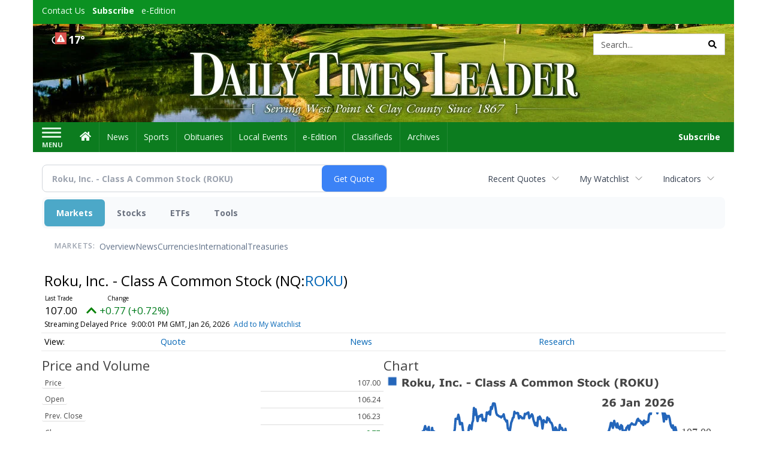

--- FILE ---
content_type: text/html; charset=utf-8
request_url: https://www.google.com/recaptcha/enterprise/anchor?ar=1&k=6LdF3BEhAAAAAEQUmLciJe0QwaHESwQFc2vwCWqh&co=aHR0cHM6Ly9idXNpbmVzcy5kYWlseXRpbWVzbGVhZGVyLmNvbTo0NDM.&hl=en&v=N67nZn4AqZkNcbeMu4prBgzg&size=invisible&anchor-ms=20000&execute-ms=30000&cb=scxbczgvux56
body_size: 48622
content:
<!DOCTYPE HTML><html dir="ltr" lang="en"><head><meta http-equiv="Content-Type" content="text/html; charset=UTF-8">
<meta http-equiv="X-UA-Compatible" content="IE=edge">
<title>reCAPTCHA</title>
<style type="text/css">
/* cyrillic-ext */
@font-face {
  font-family: 'Roboto';
  font-style: normal;
  font-weight: 400;
  font-stretch: 100%;
  src: url(//fonts.gstatic.com/s/roboto/v48/KFO7CnqEu92Fr1ME7kSn66aGLdTylUAMa3GUBHMdazTgWw.woff2) format('woff2');
  unicode-range: U+0460-052F, U+1C80-1C8A, U+20B4, U+2DE0-2DFF, U+A640-A69F, U+FE2E-FE2F;
}
/* cyrillic */
@font-face {
  font-family: 'Roboto';
  font-style: normal;
  font-weight: 400;
  font-stretch: 100%;
  src: url(//fonts.gstatic.com/s/roboto/v48/KFO7CnqEu92Fr1ME7kSn66aGLdTylUAMa3iUBHMdazTgWw.woff2) format('woff2');
  unicode-range: U+0301, U+0400-045F, U+0490-0491, U+04B0-04B1, U+2116;
}
/* greek-ext */
@font-face {
  font-family: 'Roboto';
  font-style: normal;
  font-weight: 400;
  font-stretch: 100%;
  src: url(//fonts.gstatic.com/s/roboto/v48/KFO7CnqEu92Fr1ME7kSn66aGLdTylUAMa3CUBHMdazTgWw.woff2) format('woff2');
  unicode-range: U+1F00-1FFF;
}
/* greek */
@font-face {
  font-family: 'Roboto';
  font-style: normal;
  font-weight: 400;
  font-stretch: 100%;
  src: url(//fonts.gstatic.com/s/roboto/v48/KFO7CnqEu92Fr1ME7kSn66aGLdTylUAMa3-UBHMdazTgWw.woff2) format('woff2');
  unicode-range: U+0370-0377, U+037A-037F, U+0384-038A, U+038C, U+038E-03A1, U+03A3-03FF;
}
/* math */
@font-face {
  font-family: 'Roboto';
  font-style: normal;
  font-weight: 400;
  font-stretch: 100%;
  src: url(//fonts.gstatic.com/s/roboto/v48/KFO7CnqEu92Fr1ME7kSn66aGLdTylUAMawCUBHMdazTgWw.woff2) format('woff2');
  unicode-range: U+0302-0303, U+0305, U+0307-0308, U+0310, U+0312, U+0315, U+031A, U+0326-0327, U+032C, U+032F-0330, U+0332-0333, U+0338, U+033A, U+0346, U+034D, U+0391-03A1, U+03A3-03A9, U+03B1-03C9, U+03D1, U+03D5-03D6, U+03F0-03F1, U+03F4-03F5, U+2016-2017, U+2034-2038, U+203C, U+2040, U+2043, U+2047, U+2050, U+2057, U+205F, U+2070-2071, U+2074-208E, U+2090-209C, U+20D0-20DC, U+20E1, U+20E5-20EF, U+2100-2112, U+2114-2115, U+2117-2121, U+2123-214F, U+2190, U+2192, U+2194-21AE, U+21B0-21E5, U+21F1-21F2, U+21F4-2211, U+2213-2214, U+2216-22FF, U+2308-230B, U+2310, U+2319, U+231C-2321, U+2336-237A, U+237C, U+2395, U+239B-23B7, U+23D0, U+23DC-23E1, U+2474-2475, U+25AF, U+25B3, U+25B7, U+25BD, U+25C1, U+25CA, U+25CC, U+25FB, U+266D-266F, U+27C0-27FF, U+2900-2AFF, U+2B0E-2B11, U+2B30-2B4C, U+2BFE, U+3030, U+FF5B, U+FF5D, U+1D400-1D7FF, U+1EE00-1EEFF;
}
/* symbols */
@font-face {
  font-family: 'Roboto';
  font-style: normal;
  font-weight: 400;
  font-stretch: 100%;
  src: url(//fonts.gstatic.com/s/roboto/v48/KFO7CnqEu92Fr1ME7kSn66aGLdTylUAMaxKUBHMdazTgWw.woff2) format('woff2');
  unicode-range: U+0001-000C, U+000E-001F, U+007F-009F, U+20DD-20E0, U+20E2-20E4, U+2150-218F, U+2190, U+2192, U+2194-2199, U+21AF, U+21E6-21F0, U+21F3, U+2218-2219, U+2299, U+22C4-22C6, U+2300-243F, U+2440-244A, U+2460-24FF, U+25A0-27BF, U+2800-28FF, U+2921-2922, U+2981, U+29BF, U+29EB, U+2B00-2BFF, U+4DC0-4DFF, U+FFF9-FFFB, U+10140-1018E, U+10190-1019C, U+101A0, U+101D0-101FD, U+102E0-102FB, U+10E60-10E7E, U+1D2C0-1D2D3, U+1D2E0-1D37F, U+1F000-1F0FF, U+1F100-1F1AD, U+1F1E6-1F1FF, U+1F30D-1F30F, U+1F315, U+1F31C, U+1F31E, U+1F320-1F32C, U+1F336, U+1F378, U+1F37D, U+1F382, U+1F393-1F39F, U+1F3A7-1F3A8, U+1F3AC-1F3AF, U+1F3C2, U+1F3C4-1F3C6, U+1F3CA-1F3CE, U+1F3D4-1F3E0, U+1F3ED, U+1F3F1-1F3F3, U+1F3F5-1F3F7, U+1F408, U+1F415, U+1F41F, U+1F426, U+1F43F, U+1F441-1F442, U+1F444, U+1F446-1F449, U+1F44C-1F44E, U+1F453, U+1F46A, U+1F47D, U+1F4A3, U+1F4B0, U+1F4B3, U+1F4B9, U+1F4BB, U+1F4BF, U+1F4C8-1F4CB, U+1F4D6, U+1F4DA, U+1F4DF, U+1F4E3-1F4E6, U+1F4EA-1F4ED, U+1F4F7, U+1F4F9-1F4FB, U+1F4FD-1F4FE, U+1F503, U+1F507-1F50B, U+1F50D, U+1F512-1F513, U+1F53E-1F54A, U+1F54F-1F5FA, U+1F610, U+1F650-1F67F, U+1F687, U+1F68D, U+1F691, U+1F694, U+1F698, U+1F6AD, U+1F6B2, U+1F6B9-1F6BA, U+1F6BC, U+1F6C6-1F6CF, U+1F6D3-1F6D7, U+1F6E0-1F6EA, U+1F6F0-1F6F3, U+1F6F7-1F6FC, U+1F700-1F7FF, U+1F800-1F80B, U+1F810-1F847, U+1F850-1F859, U+1F860-1F887, U+1F890-1F8AD, U+1F8B0-1F8BB, U+1F8C0-1F8C1, U+1F900-1F90B, U+1F93B, U+1F946, U+1F984, U+1F996, U+1F9E9, U+1FA00-1FA6F, U+1FA70-1FA7C, U+1FA80-1FA89, U+1FA8F-1FAC6, U+1FACE-1FADC, U+1FADF-1FAE9, U+1FAF0-1FAF8, U+1FB00-1FBFF;
}
/* vietnamese */
@font-face {
  font-family: 'Roboto';
  font-style: normal;
  font-weight: 400;
  font-stretch: 100%;
  src: url(//fonts.gstatic.com/s/roboto/v48/KFO7CnqEu92Fr1ME7kSn66aGLdTylUAMa3OUBHMdazTgWw.woff2) format('woff2');
  unicode-range: U+0102-0103, U+0110-0111, U+0128-0129, U+0168-0169, U+01A0-01A1, U+01AF-01B0, U+0300-0301, U+0303-0304, U+0308-0309, U+0323, U+0329, U+1EA0-1EF9, U+20AB;
}
/* latin-ext */
@font-face {
  font-family: 'Roboto';
  font-style: normal;
  font-weight: 400;
  font-stretch: 100%;
  src: url(//fonts.gstatic.com/s/roboto/v48/KFO7CnqEu92Fr1ME7kSn66aGLdTylUAMa3KUBHMdazTgWw.woff2) format('woff2');
  unicode-range: U+0100-02BA, U+02BD-02C5, U+02C7-02CC, U+02CE-02D7, U+02DD-02FF, U+0304, U+0308, U+0329, U+1D00-1DBF, U+1E00-1E9F, U+1EF2-1EFF, U+2020, U+20A0-20AB, U+20AD-20C0, U+2113, U+2C60-2C7F, U+A720-A7FF;
}
/* latin */
@font-face {
  font-family: 'Roboto';
  font-style: normal;
  font-weight: 400;
  font-stretch: 100%;
  src: url(//fonts.gstatic.com/s/roboto/v48/KFO7CnqEu92Fr1ME7kSn66aGLdTylUAMa3yUBHMdazQ.woff2) format('woff2');
  unicode-range: U+0000-00FF, U+0131, U+0152-0153, U+02BB-02BC, U+02C6, U+02DA, U+02DC, U+0304, U+0308, U+0329, U+2000-206F, U+20AC, U+2122, U+2191, U+2193, U+2212, U+2215, U+FEFF, U+FFFD;
}
/* cyrillic-ext */
@font-face {
  font-family: 'Roboto';
  font-style: normal;
  font-weight: 500;
  font-stretch: 100%;
  src: url(//fonts.gstatic.com/s/roboto/v48/KFO7CnqEu92Fr1ME7kSn66aGLdTylUAMa3GUBHMdazTgWw.woff2) format('woff2');
  unicode-range: U+0460-052F, U+1C80-1C8A, U+20B4, U+2DE0-2DFF, U+A640-A69F, U+FE2E-FE2F;
}
/* cyrillic */
@font-face {
  font-family: 'Roboto';
  font-style: normal;
  font-weight: 500;
  font-stretch: 100%;
  src: url(//fonts.gstatic.com/s/roboto/v48/KFO7CnqEu92Fr1ME7kSn66aGLdTylUAMa3iUBHMdazTgWw.woff2) format('woff2');
  unicode-range: U+0301, U+0400-045F, U+0490-0491, U+04B0-04B1, U+2116;
}
/* greek-ext */
@font-face {
  font-family: 'Roboto';
  font-style: normal;
  font-weight: 500;
  font-stretch: 100%;
  src: url(//fonts.gstatic.com/s/roboto/v48/KFO7CnqEu92Fr1ME7kSn66aGLdTylUAMa3CUBHMdazTgWw.woff2) format('woff2');
  unicode-range: U+1F00-1FFF;
}
/* greek */
@font-face {
  font-family: 'Roboto';
  font-style: normal;
  font-weight: 500;
  font-stretch: 100%;
  src: url(//fonts.gstatic.com/s/roboto/v48/KFO7CnqEu92Fr1ME7kSn66aGLdTylUAMa3-UBHMdazTgWw.woff2) format('woff2');
  unicode-range: U+0370-0377, U+037A-037F, U+0384-038A, U+038C, U+038E-03A1, U+03A3-03FF;
}
/* math */
@font-face {
  font-family: 'Roboto';
  font-style: normal;
  font-weight: 500;
  font-stretch: 100%;
  src: url(//fonts.gstatic.com/s/roboto/v48/KFO7CnqEu92Fr1ME7kSn66aGLdTylUAMawCUBHMdazTgWw.woff2) format('woff2');
  unicode-range: U+0302-0303, U+0305, U+0307-0308, U+0310, U+0312, U+0315, U+031A, U+0326-0327, U+032C, U+032F-0330, U+0332-0333, U+0338, U+033A, U+0346, U+034D, U+0391-03A1, U+03A3-03A9, U+03B1-03C9, U+03D1, U+03D5-03D6, U+03F0-03F1, U+03F4-03F5, U+2016-2017, U+2034-2038, U+203C, U+2040, U+2043, U+2047, U+2050, U+2057, U+205F, U+2070-2071, U+2074-208E, U+2090-209C, U+20D0-20DC, U+20E1, U+20E5-20EF, U+2100-2112, U+2114-2115, U+2117-2121, U+2123-214F, U+2190, U+2192, U+2194-21AE, U+21B0-21E5, U+21F1-21F2, U+21F4-2211, U+2213-2214, U+2216-22FF, U+2308-230B, U+2310, U+2319, U+231C-2321, U+2336-237A, U+237C, U+2395, U+239B-23B7, U+23D0, U+23DC-23E1, U+2474-2475, U+25AF, U+25B3, U+25B7, U+25BD, U+25C1, U+25CA, U+25CC, U+25FB, U+266D-266F, U+27C0-27FF, U+2900-2AFF, U+2B0E-2B11, U+2B30-2B4C, U+2BFE, U+3030, U+FF5B, U+FF5D, U+1D400-1D7FF, U+1EE00-1EEFF;
}
/* symbols */
@font-face {
  font-family: 'Roboto';
  font-style: normal;
  font-weight: 500;
  font-stretch: 100%;
  src: url(//fonts.gstatic.com/s/roboto/v48/KFO7CnqEu92Fr1ME7kSn66aGLdTylUAMaxKUBHMdazTgWw.woff2) format('woff2');
  unicode-range: U+0001-000C, U+000E-001F, U+007F-009F, U+20DD-20E0, U+20E2-20E4, U+2150-218F, U+2190, U+2192, U+2194-2199, U+21AF, U+21E6-21F0, U+21F3, U+2218-2219, U+2299, U+22C4-22C6, U+2300-243F, U+2440-244A, U+2460-24FF, U+25A0-27BF, U+2800-28FF, U+2921-2922, U+2981, U+29BF, U+29EB, U+2B00-2BFF, U+4DC0-4DFF, U+FFF9-FFFB, U+10140-1018E, U+10190-1019C, U+101A0, U+101D0-101FD, U+102E0-102FB, U+10E60-10E7E, U+1D2C0-1D2D3, U+1D2E0-1D37F, U+1F000-1F0FF, U+1F100-1F1AD, U+1F1E6-1F1FF, U+1F30D-1F30F, U+1F315, U+1F31C, U+1F31E, U+1F320-1F32C, U+1F336, U+1F378, U+1F37D, U+1F382, U+1F393-1F39F, U+1F3A7-1F3A8, U+1F3AC-1F3AF, U+1F3C2, U+1F3C4-1F3C6, U+1F3CA-1F3CE, U+1F3D4-1F3E0, U+1F3ED, U+1F3F1-1F3F3, U+1F3F5-1F3F7, U+1F408, U+1F415, U+1F41F, U+1F426, U+1F43F, U+1F441-1F442, U+1F444, U+1F446-1F449, U+1F44C-1F44E, U+1F453, U+1F46A, U+1F47D, U+1F4A3, U+1F4B0, U+1F4B3, U+1F4B9, U+1F4BB, U+1F4BF, U+1F4C8-1F4CB, U+1F4D6, U+1F4DA, U+1F4DF, U+1F4E3-1F4E6, U+1F4EA-1F4ED, U+1F4F7, U+1F4F9-1F4FB, U+1F4FD-1F4FE, U+1F503, U+1F507-1F50B, U+1F50D, U+1F512-1F513, U+1F53E-1F54A, U+1F54F-1F5FA, U+1F610, U+1F650-1F67F, U+1F687, U+1F68D, U+1F691, U+1F694, U+1F698, U+1F6AD, U+1F6B2, U+1F6B9-1F6BA, U+1F6BC, U+1F6C6-1F6CF, U+1F6D3-1F6D7, U+1F6E0-1F6EA, U+1F6F0-1F6F3, U+1F6F7-1F6FC, U+1F700-1F7FF, U+1F800-1F80B, U+1F810-1F847, U+1F850-1F859, U+1F860-1F887, U+1F890-1F8AD, U+1F8B0-1F8BB, U+1F8C0-1F8C1, U+1F900-1F90B, U+1F93B, U+1F946, U+1F984, U+1F996, U+1F9E9, U+1FA00-1FA6F, U+1FA70-1FA7C, U+1FA80-1FA89, U+1FA8F-1FAC6, U+1FACE-1FADC, U+1FADF-1FAE9, U+1FAF0-1FAF8, U+1FB00-1FBFF;
}
/* vietnamese */
@font-face {
  font-family: 'Roboto';
  font-style: normal;
  font-weight: 500;
  font-stretch: 100%;
  src: url(//fonts.gstatic.com/s/roboto/v48/KFO7CnqEu92Fr1ME7kSn66aGLdTylUAMa3OUBHMdazTgWw.woff2) format('woff2');
  unicode-range: U+0102-0103, U+0110-0111, U+0128-0129, U+0168-0169, U+01A0-01A1, U+01AF-01B0, U+0300-0301, U+0303-0304, U+0308-0309, U+0323, U+0329, U+1EA0-1EF9, U+20AB;
}
/* latin-ext */
@font-face {
  font-family: 'Roboto';
  font-style: normal;
  font-weight: 500;
  font-stretch: 100%;
  src: url(//fonts.gstatic.com/s/roboto/v48/KFO7CnqEu92Fr1ME7kSn66aGLdTylUAMa3KUBHMdazTgWw.woff2) format('woff2');
  unicode-range: U+0100-02BA, U+02BD-02C5, U+02C7-02CC, U+02CE-02D7, U+02DD-02FF, U+0304, U+0308, U+0329, U+1D00-1DBF, U+1E00-1E9F, U+1EF2-1EFF, U+2020, U+20A0-20AB, U+20AD-20C0, U+2113, U+2C60-2C7F, U+A720-A7FF;
}
/* latin */
@font-face {
  font-family: 'Roboto';
  font-style: normal;
  font-weight: 500;
  font-stretch: 100%;
  src: url(//fonts.gstatic.com/s/roboto/v48/KFO7CnqEu92Fr1ME7kSn66aGLdTylUAMa3yUBHMdazQ.woff2) format('woff2');
  unicode-range: U+0000-00FF, U+0131, U+0152-0153, U+02BB-02BC, U+02C6, U+02DA, U+02DC, U+0304, U+0308, U+0329, U+2000-206F, U+20AC, U+2122, U+2191, U+2193, U+2212, U+2215, U+FEFF, U+FFFD;
}
/* cyrillic-ext */
@font-face {
  font-family: 'Roboto';
  font-style: normal;
  font-weight: 900;
  font-stretch: 100%;
  src: url(//fonts.gstatic.com/s/roboto/v48/KFO7CnqEu92Fr1ME7kSn66aGLdTylUAMa3GUBHMdazTgWw.woff2) format('woff2');
  unicode-range: U+0460-052F, U+1C80-1C8A, U+20B4, U+2DE0-2DFF, U+A640-A69F, U+FE2E-FE2F;
}
/* cyrillic */
@font-face {
  font-family: 'Roboto';
  font-style: normal;
  font-weight: 900;
  font-stretch: 100%;
  src: url(//fonts.gstatic.com/s/roboto/v48/KFO7CnqEu92Fr1ME7kSn66aGLdTylUAMa3iUBHMdazTgWw.woff2) format('woff2');
  unicode-range: U+0301, U+0400-045F, U+0490-0491, U+04B0-04B1, U+2116;
}
/* greek-ext */
@font-face {
  font-family: 'Roboto';
  font-style: normal;
  font-weight: 900;
  font-stretch: 100%;
  src: url(//fonts.gstatic.com/s/roboto/v48/KFO7CnqEu92Fr1ME7kSn66aGLdTylUAMa3CUBHMdazTgWw.woff2) format('woff2');
  unicode-range: U+1F00-1FFF;
}
/* greek */
@font-face {
  font-family: 'Roboto';
  font-style: normal;
  font-weight: 900;
  font-stretch: 100%;
  src: url(//fonts.gstatic.com/s/roboto/v48/KFO7CnqEu92Fr1ME7kSn66aGLdTylUAMa3-UBHMdazTgWw.woff2) format('woff2');
  unicode-range: U+0370-0377, U+037A-037F, U+0384-038A, U+038C, U+038E-03A1, U+03A3-03FF;
}
/* math */
@font-face {
  font-family: 'Roboto';
  font-style: normal;
  font-weight: 900;
  font-stretch: 100%;
  src: url(//fonts.gstatic.com/s/roboto/v48/KFO7CnqEu92Fr1ME7kSn66aGLdTylUAMawCUBHMdazTgWw.woff2) format('woff2');
  unicode-range: U+0302-0303, U+0305, U+0307-0308, U+0310, U+0312, U+0315, U+031A, U+0326-0327, U+032C, U+032F-0330, U+0332-0333, U+0338, U+033A, U+0346, U+034D, U+0391-03A1, U+03A3-03A9, U+03B1-03C9, U+03D1, U+03D5-03D6, U+03F0-03F1, U+03F4-03F5, U+2016-2017, U+2034-2038, U+203C, U+2040, U+2043, U+2047, U+2050, U+2057, U+205F, U+2070-2071, U+2074-208E, U+2090-209C, U+20D0-20DC, U+20E1, U+20E5-20EF, U+2100-2112, U+2114-2115, U+2117-2121, U+2123-214F, U+2190, U+2192, U+2194-21AE, U+21B0-21E5, U+21F1-21F2, U+21F4-2211, U+2213-2214, U+2216-22FF, U+2308-230B, U+2310, U+2319, U+231C-2321, U+2336-237A, U+237C, U+2395, U+239B-23B7, U+23D0, U+23DC-23E1, U+2474-2475, U+25AF, U+25B3, U+25B7, U+25BD, U+25C1, U+25CA, U+25CC, U+25FB, U+266D-266F, U+27C0-27FF, U+2900-2AFF, U+2B0E-2B11, U+2B30-2B4C, U+2BFE, U+3030, U+FF5B, U+FF5D, U+1D400-1D7FF, U+1EE00-1EEFF;
}
/* symbols */
@font-face {
  font-family: 'Roboto';
  font-style: normal;
  font-weight: 900;
  font-stretch: 100%;
  src: url(//fonts.gstatic.com/s/roboto/v48/KFO7CnqEu92Fr1ME7kSn66aGLdTylUAMaxKUBHMdazTgWw.woff2) format('woff2');
  unicode-range: U+0001-000C, U+000E-001F, U+007F-009F, U+20DD-20E0, U+20E2-20E4, U+2150-218F, U+2190, U+2192, U+2194-2199, U+21AF, U+21E6-21F0, U+21F3, U+2218-2219, U+2299, U+22C4-22C6, U+2300-243F, U+2440-244A, U+2460-24FF, U+25A0-27BF, U+2800-28FF, U+2921-2922, U+2981, U+29BF, U+29EB, U+2B00-2BFF, U+4DC0-4DFF, U+FFF9-FFFB, U+10140-1018E, U+10190-1019C, U+101A0, U+101D0-101FD, U+102E0-102FB, U+10E60-10E7E, U+1D2C0-1D2D3, U+1D2E0-1D37F, U+1F000-1F0FF, U+1F100-1F1AD, U+1F1E6-1F1FF, U+1F30D-1F30F, U+1F315, U+1F31C, U+1F31E, U+1F320-1F32C, U+1F336, U+1F378, U+1F37D, U+1F382, U+1F393-1F39F, U+1F3A7-1F3A8, U+1F3AC-1F3AF, U+1F3C2, U+1F3C4-1F3C6, U+1F3CA-1F3CE, U+1F3D4-1F3E0, U+1F3ED, U+1F3F1-1F3F3, U+1F3F5-1F3F7, U+1F408, U+1F415, U+1F41F, U+1F426, U+1F43F, U+1F441-1F442, U+1F444, U+1F446-1F449, U+1F44C-1F44E, U+1F453, U+1F46A, U+1F47D, U+1F4A3, U+1F4B0, U+1F4B3, U+1F4B9, U+1F4BB, U+1F4BF, U+1F4C8-1F4CB, U+1F4D6, U+1F4DA, U+1F4DF, U+1F4E3-1F4E6, U+1F4EA-1F4ED, U+1F4F7, U+1F4F9-1F4FB, U+1F4FD-1F4FE, U+1F503, U+1F507-1F50B, U+1F50D, U+1F512-1F513, U+1F53E-1F54A, U+1F54F-1F5FA, U+1F610, U+1F650-1F67F, U+1F687, U+1F68D, U+1F691, U+1F694, U+1F698, U+1F6AD, U+1F6B2, U+1F6B9-1F6BA, U+1F6BC, U+1F6C6-1F6CF, U+1F6D3-1F6D7, U+1F6E0-1F6EA, U+1F6F0-1F6F3, U+1F6F7-1F6FC, U+1F700-1F7FF, U+1F800-1F80B, U+1F810-1F847, U+1F850-1F859, U+1F860-1F887, U+1F890-1F8AD, U+1F8B0-1F8BB, U+1F8C0-1F8C1, U+1F900-1F90B, U+1F93B, U+1F946, U+1F984, U+1F996, U+1F9E9, U+1FA00-1FA6F, U+1FA70-1FA7C, U+1FA80-1FA89, U+1FA8F-1FAC6, U+1FACE-1FADC, U+1FADF-1FAE9, U+1FAF0-1FAF8, U+1FB00-1FBFF;
}
/* vietnamese */
@font-face {
  font-family: 'Roboto';
  font-style: normal;
  font-weight: 900;
  font-stretch: 100%;
  src: url(//fonts.gstatic.com/s/roboto/v48/KFO7CnqEu92Fr1ME7kSn66aGLdTylUAMa3OUBHMdazTgWw.woff2) format('woff2');
  unicode-range: U+0102-0103, U+0110-0111, U+0128-0129, U+0168-0169, U+01A0-01A1, U+01AF-01B0, U+0300-0301, U+0303-0304, U+0308-0309, U+0323, U+0329, U+1EA0-1EF9, U+20AB;
}
/* latin-ext */
@font-face {
  font-family: 'Roboto';
  font-style: normal;
  font-weight: 900;
  font-stretch: 100%;
  src: url(//fonts.gstatic.com/s/roboto/v48/KFO7CnqEu92Fr1ME7kSn66aGLdTylUAMa3KUBHMdazTgWw.woff2) format('woff2');
  unicode-range: U+0100-02BA, U+02BD-02C5, U+02C7-02CC, U+02CE-02D7, U+02DD-02FF, U+0304, U+0308, U+0329, U+1D00-1DBF, U+1E00-1E9F, U+1EF2-1EFF, U+2020, U+20A0-20AB, U+20AD-20C0, U+2113, U+2C60-2C7F, U+A720-A7FF;
}
/* latin */
@font-face {
  font-family: 'Roboto';
  font-style: normal;
  font-weight: 900;
  font-stretch: 100%;
  src: url(//fonts.gstatic.com/s/roboto/v48/KFO7CnqEu92Fr1ME7kSn66aGLdTylUAMa3yUBHMdazQ.woff2) format('woff2');
  unicode-range: U+0000-00FF, U+0131, U+0152-0153, U+02BB-02BC, U+02C6, U+02DA, U+02DC, U+0304, U+0308, U+0329, U+2000-206F, U+20AC, U+2122, U+2191, U+2193, U+2212, U+2215, U+FEFF, U+FFFD;
}

</style>
<link rel="stylesheet" type="text/css" href="https://www.gstatic.com/recaptcha/releases/N67nZn4AqZkNcbeMu4prBgzg/styles__ltr.css">
<script nonce="KiHRPBkA1ZIz3Wc-IhNhXw" type="text/javascript">window['__recaptcha_api'] = 'https://www.google.com/recaptcha/enterprise/';</script>
<script type="text/javascript" src="https://www.gstatic.com/recaptcha/releases/N67nZn4AqZkNcbeMu4prBgzg/recaptcha__en.js" nonce="KiHRPBkA1ZIz3Wc-IhNhXw">
      
    </script></head>
<body><div id="rc-anchor-alert" class="rc-anchor-alert"></div>
<input type="hidden" id="recaptcha-token" value="[base64]">
<script type="text/javascript" nonce="KiHRPBkA1ZIz3Wc-IhNhXw">
      recaptcha.anchor.Main.init("[\x22ainput\x22,[\x22bgdata\x22,\x22\x22,\[base64]/[base64]/[base64]/ZyhXLGgpOnEoW04sMjEsbF0sVywwKSxoKSxmYWxzZSxmYWxzZSl9Y2F0Y2goayl7RygzNTgsVyk/[base64]/[base64]/[base64]/[base64]/[base64]/[base64]/[base64]/bmV3IEJbT10oRFswXSk6dz09Mj9uZXcgQltPXShEWzBdLERbMV0pOnc9PTM/bmV3IEJbT10oRFswXSxEWzFdLERbMl0pOnc9PTQ/[base64]/[base64]/[base64]/[base64]/[base64]\\u003d\x22,\[base64]\\u003d\\u003d\x22,\[base64]/[base64]/[base64]/DjEM1w4wYw6jCsmw7QVDCrsOlw6gfGcOnwp7DvljDqcOnwpnDisOHSMOAw7/Cono6wpZVX8K5w6rDiMORATsNw7/DrE/[base64]/Du8Kqw5nDjAsOeMKSP1bClFRmFk8XwqxlT0oje8KpGHppQUJ+fDMDd1sIDMODKj1twpvDiGzDhsKSw50qw5jDmTPDqExBf8KwwoDCllEjK8KVGFLCscO3wqk2w5DCpFspwpbCncKuw6bDmcO+FsKiwqrDvghWH8OKwr5Rwpobw7JrDUQSJWA7ZcKMwq/Do8K5OMOGwq3CpVV4w63CixoawrRQw6QGw7wmcsOGNMOqwrkbbcOYwrYdSSBkwr0lEVllw44CLcOOwp3DklTDscORwrHCtxjCtT3CqcOGV8ORQMKGwrQlwrAlOcKMwrYrR8OrwpMsw6TCsQ/[base64]/Cr8K3wr4Ww5kmc0QjwpjCmFMVw5vDpcODwoTDtl0qw6LDgXIsf2FQw6U0ccKowqvDsmTDm1/Dv8OOw6cdwottYcOhw6/CmDEswqZ3KV5cwrF+AyYQYm1QwrFCfMKQNMKHL0gndcKFUxrCs1HCnyvDucKRwqXCg8KwwoxYwrYIacONacO6NToHwrF2wp1hBDzDjsOJDnZzwrbDk0/CjwTCpGvCizvDlcOtw6powoJzw7JDfTHCkkrDvy7DgsOzfA0JVcOfe18QZ23DmVQcPSDCrH5pPsOcwqg7PxIOYj7DmMKbNHVQwovDgzPDt8KUw58CDkTDr8OYFWLDkwA0bMKaUlw8w6nDhknDj8KWw7R4w4s/[base64]/DjUssDV0Fw5vCq8K1w6dnwpLDjsKgQUHCkH/CqsKMM8Ojw4/Csm3Ck8K5M8ONGcKKWEhhw4YLcsKLE8ORG8Osw5HCvTLCv8Ksw6o3MsO1IWnDlHl/wrw4Y8OjHAZLU8ObwrVVSHXCj1PDv1vChCTCjWtgwqk8w4LDmD/CkSQNwo1Ww5rDqiXDmcO+CUbChk/DjsORwoTDm8ONNEfCksO6w7sBwqTCuMKhw7nDpWcXDWJfw6UXw6UANSHCsjQcw6zCocOREGoHBsK7wp/Crn9qwrV8X8OwwrkTXW/Cg3TDhcOXe8KJVRA1F8KIw79xworCgyNcC3sCEyFhwrPCtn4Qw6AZwrtvF0LDi8O1wovCnggGVMKrH8Knwpg5Pnpww64XAcKxTcK9fEVBFB/Di8KDwpvCusK2e8Khw4vCjxUiwqLDusKpRsKHwqJkwofDmzgpwrfCqMObcsKpBsOQwpjCqsKEAcOsw6gew67DucKWf2gXwrTCgT9zw71GPUQewqzDqAnCm0TDucOJW1nCq8KDeBhvJhNxwqQMMEMzVsO/[base64]/wrjDosK0WsKwwqfCjnXDsEfCrR3Cqkhpw5t/[base64]/[base64]/VcKHSR7CusK6w5TCkBbDpzXDlMK1wp3Duzlgw7gzw6wbwp/[base64]/[base64]/[base64]/DpMKKIsOzbcKwTRfChVLCnCrCvmDDvsKGXcK+C8OtUl3CvxTDvhfDqcOiwonCrMOZw5AQU8Ovw5IaMEXDjFHCgXnCplDDqBUYWHfDosOGw4fDjcKpwr/CqD5ESGLDk3hfFcOjw6HCgcKzw5/CgBvDvgYxTUoSMiJkBXTDg03Cl8OZwobCo8KOM8O+w6zDiMOwfV3DsG3DtHHDlcKJesOAwo3DhsKZw6DDvcKaWThNwr93wpXDgAgnwrnCosKLw4Ibw75UwrHCj8KvVCXDuX3Dv8O5wr11w7Q4XsOcw53Ctx/[base64]/DhCFtS8OXB8Ovw4xfJ8KZw5VLcGXDnUZDwqzDqwHDqkB6YhrDqMOVCsOzH8O/w5U6w70decOGGUlZwozDhMO3w7LCisKkEWw4LsOgbsKew4jDosOVdMKpDMOTwqAdDsKzX8ObW8KKNsOoQ8OvworCmhhsw7tRV8KzNVkSIMOBwqzDkx/Cug8nw6rCqVbCtsKgw7zDpjHCtsKOwqTDisKrIsO/EivCvMOmJ8KqRTJnQilaKx/[base64]/Ds0fDrkfCtGrCs3cNw7EGwrkFwopSwp/[base64]/Cj8O3wqbCtw/CnsOvw7Jww63DsE7CoghTHMOLwq/DszhRK17DgXcfI8KYEcKOLMKcJnTDuyJewrbCu8OZFUvDvDQ3cMOKCcKZwqMVUHzDuC5Nwq7ChxZrwp7DjSIXeMKXccOJFlPCqMOawo3DiT7ChFh0NcOQw5HDjsOWBjfCkMKbIsOfw7ICQF3DhikRw43DrVM8w7Nwwqd6woDCs8Ojw7nCsggOwr/DtCUsQcKWLFMhdMO/NEBlwoIFw5o2NBfDlVnCi8Omw75Gw7fDicOYw4tfw59qw7JawqPDrcOXdMO6OQNKCRPClcKKwrogwqHDi8K2wqo2TzoRXFchw7dMTcOrw4YqesK/dSdCwp7CrcOmw4TDq1x4wqZRw4LCrAvDvhchJMKCw47DtcKFwqhTE17DliDDoMOGwqpSwo9mw6NvwqNhw4kLd1PCiB1WJRtMYMOJcn/[base64]/w7/CniUfKsKiwp7DtsKKwqhVwogGFXwecT/[base64]/DsMOeQ3YVOgHClcKAw6bDhkzCvMOEBcKvNjzDusOkDBPCrxhUZjJmeMOQwqrDicO/w63DpCERcsKZYQjDik1VwogwwqPCvMK6IjNeAsOJSMOqfzbDjRPDq8KreFY2OG8LwpvCiXLDgiHDsTTDlMO2Y8KrD8KNw4nCusOUK3xgwq3Dj8KMJHxIwr/[base64]/PsKeK1vCrz7CtDDDnMOBKcKaw4Maw6jDpFtLw603woXCp2AAw73DrkTDtsO3wqnDssKoC8KaWCRewqPDuSAnJsOPwpECwot2w7p5CUwxX8K9w5VXHAk/w48Mw7HCmXgNWcK1cDE3Z3nCiVHDigV1woF1w6PDsMOnAcKHXXZdVsOXP8Osw6ddwr5iEDPDjyc7GcK9VGzCqRzDv8KtwpQkT8O3YcOpwpxFwpJGw4DDmhthw5smwqknbcOnNlsow4rCvMKTLh3ClcOzw4grwrlRwp8/SFzDkXrDoHDDiQMzLgUlc8K9K8K3w5cMKRDDicKyw6DDssK/EVLDvSzCiMOgCcOOPRbCnMKpw4MIw68bwprDgnYnw67Ci1fCm8KLwrFKMB94wrAEwqLDlsKLUh/DjT3CmMKaQ8OjU2NywoPDnmTDnDQvcsKnw7h6R8KnchY5w54hbsOiIcKud8OIVhFhwp91wrDDn8O4w6fDocOgwp4bwqDDp8KTHsOJXcOvdl7CoDrCk3rCnG5+wrnDrcOVwpIxwqrCv8OZC8OkwpAtw4PDlMKjwq7Dh8KcwpHCuU/CjAzDt0FoEsOYNMOifC1rwqsIw5t6w77DpMKBIW3DvlE/H8KOGCPDih4RN8OFwofCgcO/wrvCkcOePkjDp8Kxw6orw4/DkH3DizEqwqXDmXEmwovCu8OpQ8KbwqnDocKSExYCwpLCoGgVN8OSwrEnRsKAw70xXVdfIcOLF8KcQXXDtClcwqtww4fDscK2woYhQ8Knw7fDksO5w6HDkV7Cu0V0w4/ClMKcwr7CnMOZSMKywrUlGldccsODw7jCmSwdGS/[base64]/wrnCvMOKwqrDgXA2L8KCw5AiBSBLIcOfw4XDmsKIwqkdUHdswpY5wo/ChSnCuzNGccOVw4HCsyXCkMK1Q8KpZcOVwqURwqlpIGIww7TCvCbCgcOCdMO9w5NSw6VXGcOgwqpdwqrDtCMBOAhSGWN8w6AidMKow7k2w5XDrMOawrcyw6TDiznCgMOfwqrDtzbDuAo8w5MANWHDs2BZw6zDjm/CkxLDssOjwp/CkcKeKMK4wr9FwrQZW1tFaV1Ew6dHw4LDiHvCisO9wpTCmMKewpbCksK5K0hANx8ab2hdGm/[base64]/w67CuiMHwpIxQMOKDcK/RntQLC1BwrnChH5lwp3CokvCqUXDpsKsTjPCnkFrOMOBw7Isw7EOHMK7OxUHDMObW8KfwqZzw7U1NCxybcO3w4fCssOzB8K3NTHCuMKfe8KOwo/DjsOOw4IKw77Do8OrwrhmHDQzwp3DocOkB1DDu8O/X8ODw7spUsOJV0gTS2rDg8Oxd8KxwqbCksO2OW7CgwnDrXXCpRZ8QsOSK8OcwpbDjcOXwopZwoJkQ3okEMOiwogSMcK9CAvCr8KNKX/DrzkDQWF/M3TCmMKJwpY8NQ3Cv8K0UXzDlDnCssKGw7dRDMO/w63DgMKVRcKOE1/[base64]/wrAoEVxJwrpiw7vCuMOrIcKgwpY2woALEMKlwqLCu8K3wr8jKcKsw5lrw43CpkLCpsOUw4jCm8K7w59POsKaecKlwpPDsF/[base64]/DtMOeZAEzITEZw6xRAkAEPcK2wrMcXQB/wpwmwrrCql/DjWUMw5h8Vy/DtMKow7AtTcOGwr4nw63Dt0PCrml2LFfCk8KHFsOyAk/Di17Dq2ANw7/[base64]/[base64]/DusKGwpzDgyTDgcOFwpPDi8KQwpNKdsKiQsKwOsOtw7TDl3luwpR4wqTDt2kkMMKlZ8KUTDnCvlU5P8KawqPCmMKvEColGkLCqV3Cq3nCnDohNMO/ZMOKWHbCsUPDqSfCk1/DvcOCTsO2wprClcOGwq1RHjLDjsOSFcKpwr7CvcKrIMKYSi91Q2TDssO9PcOaKHIEw5FTw7DDoTQbw4fDosKrwrAiw6Z+S1gZBQIaw5t/[base64]/Co28TUjIsw47CtXzChDBrMHJWw6fCrTVpaWM4DsKoMcOFGi/CjcKPSsK1wrI+YnY/wr/CqcOXfMKgKh1UEcKQwrzDjjTCrWpmwrDCn8KNw5rDscO1w57Dr8KUwp0zw7fCrcK3G8KxwofCkQFRwrgFbCnCkcOLw53CiMKMRsOLPmDCoMKkDB3DsETCucOAw4YPUsK8wp7DrAnCu8KBNi9lOMKsfsOpwq/DvcKHwpE2wrDCp3Y4w6LCscKtw75JSMOTU8KwMQnCr8OBUcKKwq1dJFp5QcKXw7ljwr1jHcK5IMK8wrDCpAvCucOzCsO2dyzDqMOgZsKnJcOAw4hYwr3CpcO0YjsYR8O/[base64]/DrMOIHsKXURdCNTUkNMOJCQ3CkcKrw685QSNkwrjCqxN3wqjDoMKMEQIUdT9Lw4xrwpvCmMOJw4/DmzLDksOSDsOtwpnClAXDvS/Dsx9hU8O0TAbDscK0SMO/[base64]/[base64]/DmMOgwr/DmcORwpXDo2FDAT8bwqJgUgnDlcKbw6g1w7gVw5UGwpfDi8K6bgMVw6V/w5jCrmbCgMOzEcOxEMOQwrDDmsKYQwc1w4k7HXMFKMOUw53CpSrDisKSwqEOdsKqLjMEwovDo2DDhxnCkEjCtcKvwoZDXcOLwqbClMKMEMK8w7xrwrXCtDHDjsK7bcKYwr9xwoNbVkdOw4bCisOYEFFAwqVuw5XCjFJ8w5l6OwQ2w4sAw5XDucOSPx0oRg/DvMOYwrxpAMKjworDocOWI8K+eMO/U8KdFA/[base64]/DoyxCw57DsXN5w7jCvcOlN8K9wpsxVMKcwphBw6ITw4nDj8K4w6tEOMOCw6XCo8O0w5dQwrjDsMODw6fDlm7CoiIDDD/DvW1gYB0YDMO7ecO5w5YTwqt9w57CiQoFw6Q2wqHDhRLDv8KzwpvDt8OyIsOUwr12w7NJGXNKKcOXw7EYw4TDg8OWw67CiHDDqcKnEDs1esKbMD5eWwAjSDXDsjU1w5/Clk4sHMKJV8O7w5/CiXTCoGFlwqxqbMOzERRbwphFMG7Dv8KSw5dBwrRaJVrDuy8HccKPw4ZtAsOfBGnCssKnw53DlyXDhsOiwoZSw7hdaMOkacKww7PDjcKwID7Cg8OVw4PCq8OqNjrChXbDvm99w648wojCrMO4bA/Dtj/CscOuIhvCm8KXwqBKLsO9w7Rlw5oZOi8gWcK+LnjDuMOdwrNIw5vCiMKTw5wGLi3DsWPChTRew7Unwq40KC55w5oBeR/DjC8tw6XDhsKxbj1+wrVOw6cDwpvDtCLCpjnCrsOMw7fDv8KcBFJcQcKyw6/CmjPDujFHKMOTB8O3w4wLHcK7wp/CusKIwoPDmsOBOgxYZj3DigPCvMOKw77DkS4Ww6bCoMOvG3nCosKlW8O6FcKOwrnDsQHCjT1vRGrCtWUww43CmApDZsKpC8KIdWTDgW3Cokk0RMOTMMOjwonCnkghw7TCssK8wqNfYh/DoUZCADzDjRU8w5DDm3jCmznCiylOwqYHwq7CunhtPlECbcKHFFUHSsOewp8Lwokfw4gCwpwDTjXDgwVtPsOocMKDw4HCisOGw6bCtWthCMOSw6N1T8O/[base64]/f8KDI8KKWFUgcnLCuFLCn8KPbSDChFvDrXlaJcKaw40dw4vCssKXTyluOFMUP8OOw7/Dq8OHwrbDgXhBw7VJQWvCvMOhL2fCnsOCw7g1LsKhw6nCihYqAMKOHG/[base64]/CtSPDgQ0Kw5hlABceYEbChXjCmcKiNy3DvsKnwp8SQ8KcwqHDh8OQw4XChsKZwpPCoXbDnX3DocO/VH3Co8OadDPDhMONwobChHPDhcOLNDvCscKfX8K9w5fCljHClBZSw4MpNEbCvsOJC8KGV8OIW8O1UMKKw5w3VVfCuhzDjMKHGsKnw73DlA3CmWAuw77Co8OVwpjCq8O9PyTCncK3w44cGEfCmMKdORZIYmnDvMKJfEg1UsK1e8K+ZcKDwr/Ci8OxZcKydsO2wqE0cn3Cu8OnwpnCvcOdw5ETwqnCri0XCsOYJGvCq8OMVWp/[base64]/CvHlXVQrCtgfDvxtPwqTDlsOsWcKIw6bDjsKzw41KbEDChUDCncKIwqzDvgApwq1ARcK0w4XDocKyw7/CvMKuZ8O3FsKmw5LDosOmw4nCoy7CpVh6w7vCrwvCqnxaw4XCojpNwpLCgWlLwp/Cj3jDqDfDvMKSGMKsDMKQasKxw4E0wpnDiwvCvcOyw6ARw4kKIlQEwrZCTHByw6VnwrFGw64Tw7HCnMOqZ8ODwonDmcK1HcOmPAN/M8KQCyLDt23DsxTCgsKUIcK6OMOWwqw7w5nCgU/CpsOBwpvDnMOQZUBdw688wqHCrsKnw78kPWsmQ8K8TQ/CisOiRlPDu8Khc8K+S3HDmxojecK/w77CsC/Du8OIaWkPwoUdwpInwrhpG2YRwql4w5vDi3IFCMOkTsKuwq9PW0Y/PmjCgSQFwpDDtEHDm8KVZW3DqMORMcOIw4LDi8OtLcOiCMORN2zCmMOgMnZsw6wPZMKPBMORwozDois2Fg/Dgyt+wpJXwr05ORIpScODSsK6woJbw5EEwosAdcOTwrZ+w5VvTsKTKcKCwpQnwo7Ci8OuIyhXGjPCl8OnwqTDlcOuw7nDm8KfwqNAJnbCuMOSfsOWw6nCqy9UTMKww4dIAXrCtcO/wpzDuyTDusK3Cg7DkyrCh2pyUcOkKQzDvsOww7AMw6DDpEY9SUwEHsOJwrE7e8KOw504eFPCvMKtVGzDi8OGwpVOw43CgMO2w6xeeAAQw4XChDNBw7tgczcZw6HCpcKUw7vCsMOwwqA/wpfDhzAfwrjCucKsOMOTw6FIb8ONIDXChXLDoMKqw4bCiiVIIcOywoQtClRhIWPCh8OaVTfDmsK2wqViw7EUNlnCihg9wr/DmMOJw6DCrcO3wrpDcFMuFG8dYCDCmMO+e0Jew5TDgyHDmE9nwoUuwporwrnCpMO+wrh0w7rCl8Kgw7HDnRDDlWPCtD1IwpRvM3HCmMO3w6XCrMKDw6jCisOjVcKBScOcwo/ClUXCjsKNwr8KwqLDgldJw4bDpMKQNhQiwqzCjgLDtSnCmcOcwr3Ci2UMwod6wrbCmcKTB8K4csKRVGVaKQBJcsKGwrwSw7UZRl83CsOodnsSDSTDrTVfWsOpEjwLKsKKKV/CsXHCvH4Xw5RLw5bClsOFw5V3wr/DoRMyLRFFwqfCpMOWw4LCmEfDlQ/ClsO0wqdpw4/CtiBVwoTCjAHDj8Kkw7zCl2Qswptvw5NGw7zCmHXDt3HDjXnDrsKTJj/[base64]/BlrCsMKlwqbDn8OecMK7wpLDrmHDkcKGwrHDh2x7w4bCtsKmP8OQPcO+YXhuOsKCQRh/CgjCv1tzw418DwxmLcO0w5jDmTfDj1nDj8O/LMKSYcK0wpjCu8KuwqzCuCkPw6tfw7IpVEATwqPCucKuGFAcT8OTwodCacKNwo3CiQTChMKtC8KhXcKQdcKXfcK1w51xwrx/w5M/w5sKwr03bifChyPCj3ZJw4gAw48gDAbCjMK3wr7CqMO9G0bDjCnDqsK5wpjCmiljw7TDqsKnH8KpG8KDwozCtTB8wonColTDvsKIw4XDjsO5IMKdFD8Hw6bChUN2wo4zwpVoKjFOdnjClsK2wo9OVmlaw6/CuhbCjj7DjDQ7MVQaHg4JwoVlw4jCqMOJwrLCkcKwfMOCw5cEwr8Cwr4AwrbDqcOHwpDDtMKgMMKTKCI6Vl0OUcOFwptww74tw5AmwpXCpQcNSndVb8K4IcKqdVLCn8O7U2B4wr/CksOBwqLCuk3DoHHDgMOFwoXCosK9w6M0wpPDj8O8w7/CnCFIHMK+wqbDqcKhw7YmRMO6w5/Cl8O4wqoiKMONJSTCp30Xwo7CncO7DGvDpRNYw4FXVBdGe0TDl8OcBgspw4hPwrt6XxhxflE4w6DDi8Kew7tXwqo6MEEaccKECBRvFcKPwq7CisKBZMKoYMOow7bCp8KxKMOpN8KMw6ktwpoQwoHDn8Kpw4p7wr5uw5jDh8K/[base64]/Dv8KLCmo5w4LCisOYw77CsMKYUMOgwplCHGPCmcOfbmEaw5zChRDDlMKRw5rDm07DsX/CtcKpQmJsFcKrwrFdTBvCvsK/[base64]/[base64]/Dlk1nSsKBw57DjzNPw6gcwpwARW3DhsOZWArDrVBhKMO2w4MYc3rCnn/DvcKUw6PDoBLCtsKJw6RGwqfDuFV3KChKZlxEwoYdw4nCrzbCrinDimRnw7dhCGwrOBbDk8OrNsOuw5MxDwZcRhXDnMK4Zk9/HFQvYMKLYMKINzV5WAvDtcOKUMKhAkJ1ZAFgXzE6wpfDvhlEIMKNwoPCri/CuyhUw7cHwqo0A0cew7/CgV3ClQzDkcKjw5Icw5UWZcKHwq4AwpfChMKABH/DmcO3TsKHN8Kaw6PDp8OPw6vCpCXCqxEQCj7CkywnWHfCocKjw58IwrjCiMKMwqrCnFUfwqpKawPDhwt+wrvDhy/ClnBHwoHCtXnDiCjCrMKFw449W8OCBcKTw7rDqMKyQDw0w5PDv8OudRoWdcOSYDnDtxoow7fDoUBybsOcwqxwDyvDj1g0w5XCksOpwocFwphmwoXDkcOZwqJgJ0vCtBxDw5RIw63CrsOxUMKBwr/Ch8K5CQhqw7QlFMK7ORTDonNScFfCvsKYWlvDqMKSw7zDlRNzwrzCosKewo4Zw4jCuMOmw5nCtcOdK8K6ehVNRcOvwqonbl7CmcOlwr3Cn0nDvMOUw6TCpsKnTkxeSxrCvRzCusOYBDjDpBXDpS/DrMOlw5pewrpyw5/DlsKawq7CmsKFUmjDs8KSw7FAGkYVwpw+fsOZGsKXAMKkwrdewpfDt8OOw7p1d8KAwr/DkQESwonDkcOwdMKxwrYbUMObdcKwGMOsPsOrw7rCrw7Dr8KsLcKBfDrCsgTDuW4zwopSw7nCrUHDuX7DqsKiZcOzb0rCv8O5O8K2a8OTMifDgMOwwr/[base64]/[base64]/VMO4QXAGw5bCuyzDosO9w4AdCWARSx7CoVXCtCg0wrTDgBjCgMOzY1rCmcK8ekjCqcKCIXROw5PDuMOYwovDj8O5I3UraMKAwoJyGlJgwpcDKsKJU8Kew6doWMKqNVsJX8O5fsK6w7TCpMORw61qa8KcBCzCl8OdCwLCt8O6woPCgXzCvsOcLlhEKsKxwqXDsC4/wpzCjsKEacK6w4dyL8O3QHzCnsKwwoTCtifCmTg6wp8FPwtgwoLCuSFGw4AOw5fCtcK4w4/Dm8OhFW4Swo91wrJ0RsKjemHCpwnCrx1HwqzCpcOdA8O1anR1w7BAw6fCpUhKUhJfPDJfw4fCisORd8KJwovCscKNcycdfRFNNH/CpijDpMOAKn/CgsOLPsKQZ8OfwpgKw5ocwqDCmmdaf8OMwq8WC8O8w7zCpMKPGMOFbEvCi8K6KlXCvcOEGcO8w7DDoH7Dj8OFw67DgGfCnS7CpwjDjC8kw6kTw5AHEsOMwrAuBT5dwoLClTfDrcOIOMKpJC3CvMO8w6/DozomwpkUJsKuwqgMwoF+ccKqB8OIwo1efXUEKMO3w6Fpd8ODw4TClMOUK8KHO8Odw4DCvW46YgoQw6JiVGHDmTvDpzNUwo/[base64]/w7TCmMO6wpAzwowDwonDv37DiEXCmMKmXMKvwq9MURZtJcOga8KPdXppfyBuecOOSMOrecO7w6B1GChxwoHCuMOFUcOgHsOjwrPCq8K+w4XCmUbDkXQHRcO6RMK4IcO/F8OSMcKEw4JlwoFzwo3DgMOIZisIUMKXw43CslLDvEE7G8K8HTMlIEzChU82G2PDtjnDusKKw73Cmlx+wqHDukEDbnpUbcOKwqgYw4hiw6NWOUfCs0Jtwr1fYwfChDHDigPDhMOjw5vCgQpKD8O4wqTCkcOSD3g/[base64]/HR4EwoYew4DDjRLDrn4Gw7nCtsOXcA0aCMO7wrTCo3AOw7UhUMOaw5bCnsKVwqLCl2XCq31ZU0YMHcKwPMKnRsOsRMKTwrNIwqJQw7QiI8Oaw4FzCMOCakN6QsOXwrgbw5rCoj0SfSFsw49NwrvChCpLwrnDkcOCV2k+IsKvTg7Ctk/CpMOJe8K1NXDDjDLCt8OMYcOpw79OworCu8KAE03CssKvV1ttw6dcTjzDi3rDsSTDp1HCk0drw6Emw7JIw6ozw7MWw7jDg8O3HcKEecOVwqXCvcO3w5d6aMOGTRnCl8KBwonClcKzw5xPGUrCiwXDqcOxHn4xwprDucOVGQnCtw/DrzhAwpfCvcOsYj52Z3l3wr4Tw67ChCg8w4kFbsOmw5Flwo07w7DDqhRQw7c9wqvDjEl0AMKJecOeWUTDo3h/esKxwqNlwrDCuTZPwrJ/[base64]/DgQ/DhsOZHcKtw4FpwpMbw4EAwr9HZA3Di0w/wppwa8Oow6hGEMKIY8ObFDlqw57DljDDgGDCkVbCij/Cq3/CgW4ICnvCpXfDjRQZUcO2wocWwr52woA0wqNlw7dYTMOeAi3DlHVfB8Kpw6MpeydFwq1qPcKpw5ptw4PCtcOnwoddDcOOwrgkPsKrwprDhMK7w4DCuTJ6wr7CqAA9B8KkHMKvQcKvw4RMwrR+w4x/TnvCusOYFnvCvMKQKnV2w47DkHYufC7CmsOww6UNwqgPNBY1W8KXwq3DsE/DjcOETsKjUsKeGcOXYmnChMOAw6bDtSAHw5HDpsKZwrbDjB5+wpjCpsKPwrpuw4xFw4XDlxYAOWTCkcOWAsO+w7Bcw4XCmw3DsVcGw7ktw4bChjbCnzJBPsK7BWzDssONB1DDsFs6fsKzw47DrcKcXMKAAkdYw6V7c8Ksw6TCi8KOw6nDnsK3UURgwq/[base64]/CmHthw65Bw4YNXMK5wqnCtjjDunwqSlZMwp3CiBfDsiXDhA1awonCsQbCtFg5w7x8w6LDhyXCrsKIRMKuwpXDncOGw4c+Nh9Ow51pD8KzwpTCvEHCiMKRw7E8w6rCn8K4w6/[base64]/CtsOfQx/CmMO7w5sSLsKXwqrCsMKaKC8UT3jDuFYJwo5+O8KgAMOMwqIzwogpw6TCoMKaA8KXwqVhwoTCgMKCwpMOw5XDiGXDtMOsUQIswqzCqxA9KMK7V8OQwoPCqcOEw6DDtmzDoMKEXG5iw7LDv0zCgWDDtXHDhcKqwpcyw5bCoMKtw75PIGoWJ8O6TUhUwqHCqwtEZBh/QMOhWMOswrLDkSI1wr/DjRNjw6zDtcOgwoEfwoDCsW/CoXTCjMO0ScK0EMKKw5ciwrx7wrPCucO5ZFUxTiLCrcKsw5NSw7XChgwww6NVFsKEwpjDpcKRHcKnworDs8K8wok4w5ZrMFV+wp9GBg7CklrDvcOWPmjCpE7DgAxGJ8OTwq7DnWoCwr/Cv8KdIU1fw4XDqsOKZcOWcArDiSLDjzIMwrgOahnCssK2w7ktbw3DiQTCp8KzPnjDgMOjVRh3UsK9dEFOwo/DtsOiWU0sw5BSZAQUwro4GSnCgcKLwrMHZsODwofCrcKHUi7CicK/w6XDkhHCr8OKw6Mdw4EbFXPCnMOqf8OFXDLCisKSEWTCtcOzwpwqWzYqw7QKPmVVdMOBwo9/wrTCs8Ojw51aTTvCp0ELwpVww7oqw4hDw4JIw4jDpsOUw60XZcKuBCPChsKZwqBxwpvDrmHDgMOuw5slIDlMw4/[base64]/[base64]/[base64]/CicOHw5M/[base64]/Dm8OGw7/Dl8O1w4DDqS7CncOWwpNmw69qw6UbCMOyTMKLwqVbDsKYw5DCvsOIw6kORiA1egjDlEvCoFPDvUjCj3YJTcKQTcO/YcODUyVEw7JWBA7ClC7Cq8OTNMO3w7HCrnxvwqJOJMOFJMKWwoAIDMKDecK9BDNfw5l5fz1mWcOVw5vDih/CrDRnwqrDk8KCfMKaw5rDnHHCuMK8YsKlDDxxMMK1UhphwrgfwqADw6Z4w7Unw7NvZ8K+woQ5w6/[base64]/Bi8Hw5rDscKuRBfDqMOxbDTCikBJwpIDw5XCksK7w7cGXcOhwr5TcRvCmcKJwpR0CyDDqyJew6XClcOzw4nCuRjDl2HDosKCwpcZwrUTYwQAw5zCsA/CqMKWwqdKw4HCtsO3WcK3wrpEwqxpwpTDrWjCn8OhbnvCiMO+w4/DlcOQfcKxw792wpgrQ28/Hjt4A2PDpWtxwqd9w7DDtMKAwpzDpsOfAMKzwrhIb8O9RMOnw4bDg087O0fCkETDjR/Dm8KRw4rCncK4wo8mw6A1VyLDrSbDqV3CvjnDkcONwoZRKMKTw5BTPMK+a8OeFMOfwoLCtMOhw6IMwo5vw4LCmC8fw6B8wpbCiXIjYMOpf8KCw5/CiMO0BTkXwqPDriBhQQxpGSfDk8KldsK9PzYOfsK0VMK7wp/ClsKGw4DDkMOpVmDCi8OMfcOSw6fDmsK/XkbDtF4rw5jDlMKBGSvCg8OPwqfDoSjDhcK6dsOqWMO5bsKbw4rCscOlecO6wpZGw4B2FcOFw4x4wp1SSUduwp5fw4XDh8OXwq5VwonCrsOBwoVQw53DpCTDvcORwpPDtFY8SMK1w5XDp3ZXw4RDVsO2w4QCHcKMDittw6wpbsOzPhk/w74xw4hbwrQbTw1YVjrDucOXUi7CoD8Iw63DpsK9w67DnUDDn3vCqcKqw5pgw63Dkmx3KMOYwqwFw7rDkU/[base64]/w4A+wpfDm8O3w4oUw6MVwovDhsOhBcOTR8KdGcKRwqfCv8KLwpw+R8OSZmF/w6XCh8KBdXdVK11VXmRgw7jCinxqNFUfQkjDnjXCgwnClyo0wrDDgmgVw5TDk3jCrcOMw51FVVQ+QcKDL3jDkcKKwqQLPyTCgH4sw7rDpsKjWMO9GinDmAk3w7gfwqszHcO7OcO6w4XCjcOGwocnQjlacgPDhx7CvTXDm8Ovw5opVcK+wofDsVJvPnXCo1PDhsKAw5/DtzMdw6PCucObOcKAdEU/w4/[base64]/DrcOgOMKhw7N2wrs/JkfDssKYasKeVVLCk8K5w5Akw69Ow4jDmcKlw5dQd28OGcK3w6MRGsOlwr8owpV2wrFMOMK9c3jCgsOGe8KxWcK4HDHCpcORwrTCr8ObTVYawoHDgT0FKjnCqW/CuBIbw6DDnAPCrQBzLVHClBpGwrjDnMKBwoDDsD11w5zCqsKUwoPChHwuZsKrwptBw4ZOKcO+fCTCocO6LMOgFnfCusKwwrUFwqQVOsKPwo3Cjh8sw4rDjcOqLyrCjBE9w498w47Dv8ODw71oworCigEtw4Vnw6ILVi/Cu8KnW8K2CsOzO8KdIMKbLnllNCBECVvCm8Oiw5zCnWVVwqJKwpvDp8ODUMKhwo3CsAUiw6JNTTnCmgbDnjxow7osMmPDpWhLwpNDwqZ/WsKZTkALw58la8KrEmIkwqtiw7fCuhEnw4RCwqFew7nDsm5UNDE3M8KMVsOTaMKbXEM1ccOfw7bCucOZw5ARP8KaBMOOw7vDlMOQd8Otw43DniJIAcKdClkIT8O0w5dsPy/DpMKuwrt6d0J3w7VAdcOXwqV4RcORw7rDl2MwOmkMw7VgwpUaFzIUUsO1VsKnCR/DqMOfwonCnWZUC8KLUAM1wpTDhsOtBMKhecKMwqJxwqvDqUUewqgKeW/[base64]/CmXpqdsOJwpXDvmRdw7hHLFDDvsKGdGNlTV8mw4nDvsOFSEHDvw0hwqo9wr/Di8KeSMKuKsOHw7lyw6MTasK1wpvDrsKsWSzDkUrDr0R1wqDChxQJDMOiE39NZncTw5jCncK1ek94RUzCmsOvwp1Dw6TCm8OtYMOfHMKrw4/[base64]/[base64]/Zk3DlcKNIVIGwr3CssO2wp81f8KRw6AMw6UAwr8YEiZKT8O1wrZzworCgAfDgMKHAhHDugLDk8KTwpYVY05JFAXCp8O4CsK3ZcKTSsODw4AEwrnDh8OGF8O9woRtA8ORAFDDiCJgwrnCv8O9w5oXw4TCj8Kgwr4rYMKAesONJcK7cMOeAC/DnVx2w75FwpTDkSFxwrHClsKnwqLCqhYPTsKmw6AbTmcfw5l+w7h3JMKcWsK+w5bDqScba8K2ME3ClDAEw6t7YXbCpMKvw4wLwp/[base64]/OsKeAsOvKRzCiCDCu8OvR8KsGFx1w7HDlMKtXcOywoVub8KzczPClMOQwpnDlm/CtzEGw4PCmcOWwqw/YVBAC8K8G0bCnAXCknk1wrPDicK0w57DuSLDqXJuKABpd8KOwq59BcOAw7pvwoNSM8KYwqjDicOww58+w4zCnyduCQjCs8Ohw4xFccKXw7nDm8Kvw5/CmRdvwr1oW3U7aVw3w61kwrp4w5JgGMKlT8Omw6LDq1VGP8KUw5rDm8OkZ2JXw4PDpXHDkFLDmzPCksK9QixuFcORcsOtw6pdw5LCoGrDmsOmw7jDj8Ozw5sOIFpUf8OpVAXCvcOlawgtw70VwoPDgMO1w4bCgcO8wrHCpD1Uw4/CocKFwr0BwqbDpAorwp/DjMKwwpNUwp04UsKMP8OLwrLDg0hjHihhwrfCgcOmw4bCgg7Din3ConDDqyXChBbDmGEGwrkUeT/Cr8Kew4XCi8Kjw4VbFCzCtcK0w7vDpxYVPMORw5vCpzZOwo5pJ08gwq4VJU7DrnMrwrAiElJwwqnChwcqwqppTsKTaTzDs3vClMOSw6XDjsKKdMK1w4pgwrLCpsKxwpFpdsOpwpzCtsOKOcKgfUDDicKTDFzDgWpGbMKvwpnCosOST8K5a8KFwrLCgEHDuzTCthTCoV/CjsOYKi8Fw4ttw6fDh8KGJVfDimLClHQuwr/[base64]/[base64]/CqT1zw6jCv0cpwqzCpcKRPsO/VsKYwpzChlZdKjHDiEECwqNxZl7ChwA0wr3CuMKpbH4QwrNtw6lwwrULwqk2CMONB8OAwo9Hw74KQV7CgyA4LcK4w7bDqjFIw4QTwpjDkcOZWMO4TMKpPk9Vwqp+wp3DnsOOWMKheVttKcKTFz/DpBDDrn3CssOzdsO4w7tyHMOGw5fDshsGwp7DtcOfSsOkw43CoyHDh01fwpkmw4Ydwoxlwq0+w5JwTcK8acKNw6DDucOKIcKlZjDDhhI+ecOswrDDqMOsw7B2FMO5HsOEwqDDn8ODcllQwrPCkF/DhcORP8ONwpjCpxLCuj51YcOoHCJVNcKaw7FUw7wnwoLCrMONLylhw5vCuyfDvcKfcxlhw7fCngrClMKZwp7Dt1/[base64]/Ci8ObAUDDtksCBjjDrjFKw5rDp8OwAS7DhiN3w43CtMObw4jDicOgO3pOWlRLOcKhw6AhE8O/Qn17w4p4w5zCoWPCg8Ofw69AGD5hwo8gw4xNw5TClB3Ck8O8wrsmwqd+wqPCilYFZ3HCnwrDpGwkDxoGSsKrwqBieMOvwqHDl8KRLMO2woLCscO2SjUKEnTCl8OVw6BOfkfDvxhuDB9bOsOuBn/[base64]\\u003d\\u003d\x22],null,[\x22conf\x22,null,\x226LdF3BEhAAAAAEQUmLciJe0QwaHESwQFc2vwCWqh\x22,0,null,null,null,1,[21,125,63,73,95,87,41,43,42,83,102,105,109,121],[7059694,166],0,null,null,null,null,0,1,0,null,700,1,null,0,\[base64]/76lBhn6iwkZoQoZnOKMAhmv8xEZ\x22,0,0,null,null,1,null,0,0,null,null,null,0],\x22https://business.dailytimesleader.com:443\x22,null,[3,1,1],null,null,null,1,3600,[\x22https://www.google.com/intl/en/policies/privacy/\x22,\x22https://www.google.com/intl/en/policies/terms/\x22],\x22pDcj3k5F6p/XH2BJrYlvsnTrjUTa3JTzsdxX3djEQU8\\u003d\x22,1,0,null,1,1769499615545,0,0,[164,138,183,119],null,[223,243,167,106,241],\x22RC-uB3YTjOWD4n0EA\x22,null,null,null,null,null,\x220dAFcWeA45OHVBC5I1-X0jB1B0aQBmGqg32Awqn0uToYPGlvjz5582opAm-uQFPZfLiwSvJjRO6cY1BMm_GJArRrMNrURSjEEvDQ\x22,1769582415574]");
    </script></body></html>

--- FILE ---
content_type: image/svg+xml
request_url: https://chart.financialcontent.com/Chart?fillalpha=0&ibcolor=null&shwidth=3&Client=dailytimesleader&gmcolor=DDDDDD&mkcolor=CD5252&arcolor=null&grcolor=FFFFFF&shcolor=BBBBBB&fillshx=0&gbcolor=FFFFFF&vucolor=008000&height=140&vdcolor=FF0000&volume=0&ticker=NQ%3AROKU&interval=1&fillshy=0&type=0&itcolor=666666&lncolor=2466BA&bvcolor=FFFFFF&output=svg&pvcolor=B50000&brcolor=FFFFFF&gtcolor=2466BA&width=290&txcolor=444444&lnwidth=2&bgcolor=null
body_size: 47141
content:
<svg xmlns='http://www.w3.org/2000/svg' xmlns:xlink='http://www.w3.org/1999/xlink' xmlns:jfreesvg='http://www.jfree.org/jfreesvg/svg' width='290' height='140' text-rendering='auto' shape-rendering='auto'><defs><linearGradient id='_2533580721988977gp0' x1='0' y1='-105' x2='0' y2='0' gradientUnits='userSpaceOnUse'><stop offset='0%' stop-color='rgb(36,102,186)' stop-opacity='0'/><stop offset='100%' stop-color='rgb(255,255,255)' stop-opacity='0'/></linearGradient></defs><g style='fill:rgb(68,68,68);stroke:none'><path d=''/></g><image preserveAspectRatio='none' xlink:href='[data-uri]' x='3' y='1' width='9' height='9'/><g style='fill:rgb(68,68,68);stroke:none'><path d='M19.65,5.45Q19.65,5.22,19.54,5.05Q19.45,4.86,19.21,4.77Q19.04,4.69,18.81,4.67Q18.57,4.66,18.28,4.66L17.67,4.66L17.67,6.42L18.18,6.42Q18.59,6.42,18.86,6.39Q19.14,6.34,19.32,6.2Q19.5,6.06,19.57,5.91Q19.65,5.73,19.65,5.45ZM22.29,10L20.23,10L18.45,7.59L17.67,7.59L17.67,10L15.98,10L15.98,3.45L18.82,3.45Q19.4,3.45,19.81,3.53Q20.23,3.59,20.59,3.81Q20.96,4.03,21.18,4.38Q21.4,4.72,21.4,5.25Q21.4,5.98,21.06,6.44Q20.73,6.89,20.11,7.2L22.29,10ZM27.99,7.53Q27.99,8.75,27.27,9.45Q26.57,10.16,25.29,10.16Q24,10.16,23.29,9.45Q22.58,8.75,22.58,7.53Q22.58,6.31,23.29,5.61Q24,4.91,25.29,4.91Q26.57,4.91,27.27,5.61Q27.99,6.31,27.99,7.53ZM26.04,8.73Q26.19,8.55,26.27,8.28Q26.35,8.02,26.35,7.55Q26.35,7.11,26.27,6.81Q26.19,6.52,26.05,6.34Q25.91,6.16,25.71,6.09Q25.5,6.02,25.29,6.02Q25.05,6.02,24.86,6.08Q24.69,6.14,24.54,6.33Q24.4,6.5,24.3,6.8Q24.22,7.09,24.22,7.55Q24.22,7.95,24.29,8.25Q24.36,8.55,24.52,8.72Q24.66,8.89,24.85,8.97Q25.05,9.05,25.3,9.05Q25.5,9.05,25.69,8.98Q25.9,8.91,26.04,8.73ZM34.36,10L32.51,10L31.14,7.84L30.7,8.38L30.7,10L29.12,10L29.12,3.16L30.7,3.16L30.7,7.25L32.4,5.06L34.23,5.06L32.45,7.19L34.36,10ZM40.08,10L38.49,10L38.49,9.45Q38.05,9.78,37.67,9.97Q37.32,10.14,36.82,10.14Q36,10.14,35.55,9.67Q35.11,9.2,35.11,8.28L35.11,5.06L36.71,5.06L36.71,7.52Q36.71,7.89,36.72,8.14Q36.75,8.38,36.85,8.55Q36.92,8.7,37.1,8.78Q37.27,8.86,37.57,8.86Q37.77,8.86,38.02,8.78Q38.27,8.7,38.49,8.56L38.49,5.06L40.08,5.06L40.08,10ZM43.54,8.27L41.96,11.62L40.98,11.62L41.84,8.27L43.54,8.27ZM51.52,10L47.7,10L47.7,8.84L48.76,8.84L48.76,4.61L47.7,4.61L47.7,3.45L51.52,3.45L51.52,4.61L50.45,4.61L50.45,8.84L51.52,8.84L51.52,10ZM57.77,10L56.17,10L56.17,7.55Q56.17,7.25,56.14,6.95Q56.11,6.66,56.05,6.52Q55.95,6.36,55.78,6.28Q55.61,6.2,55.31,6.2Q55.09,6.2,54.87,6.28Q54.66,6.34,54.39,6.5L54.39,10L52.81,10L52.81,5.06L54.39,5.06L54.39,5.61Q54.81,5.28,55.2,5.11Q55.59,4.92,56.06,4.92Q56.86,4.92,57.31,5.39Q57.77,5.86,57.77,6.78L57.77,10ZM61.79,10.12Q61.15,10.12,60.61,9.98Q60.08,9.83,59.68,9.5Q59.29,9.19,59.07,8.7Q58.86,8.2,58.86,7.55Q58.86,6.86,59.08,6.36Q59.32,5.86,59.74,5.53Q60.13,5.22,60.65,5.08Q61.18,4.92,61.74,4.92Q62.25,4.92,62.68,5.03Q63.1,5.14,63.47,5.33L63.47,6.67L63.24,6.67Q63.16,6.59,63.02,6.5Q62.9,6.39,62.71,6.28Q62.52,6.19,62.3,6.12Q62.1,6.06,61.8,6.06Q61.18,6.06,60.83,6.47Q60.49,6.86,60.49,7.55Q60.49,8.27,60.83,8.64Q61.19,9,61.83,9Q62.13,9,62.36,8.94Q62.61,8.86,62.77,8.78Q62.93,8.69,63.04,8.59Q63.15,8.5,63.24,8.41L63.47,8.41L63.47,9.75Q63.1,9.92,62.69,10.02Q62.29,10.12,61.79,10.12ZM66.22,10L64.57,10L64.57,8.27L66.22,8.27L66.22,10ZM73.94,7.72L70.58,7.72L70.58,6.45L73.94,6.45L73.94,7.72ZM81.29,10.12Q80.56,10.12,79.93,9.92Q79.32,9.7,78.88,9.27Q78.43,8.84,78.18,8.2Q77.95,7.56,77.95,6.73Q77.95,5.95,78.18,5.33Q78.42,4.69,78.85,4.23Q79.27,3.8,79.9,3.56Q80.54,3.33,81.29,3.33Q81.7,3.33,82.02,3.38Q82.37,3.42,82.65,3.5Q82.95,3.58,83.18,3.69Q83.42,3.78,83.6,3.88L83.6,5.45L83.42,5.45Q83.29,5.36,83.1,5.22Q82.92,5.06,82.68,4.92Q82.43,4.78,82.15,4.69Q81.87,4.59,81.56,4.59Q81.2,4.59,80.87,4.7Q80.56,4.81,80.27,5.08Q80.02,5.33,79.85,5.75Q79.7,6.16,79.7,6.73Q79.7,7.36,79.87,7.78Q80.04,8.19,80.31,8.42Q80.57,8.66,80.9,8.77Q81.24,8.86,81.56,8.86Q81.87,8.86,82.17,8.78Q82.46,8.69,82.73,8.52Q82.93,8.39,83.12,8.25Q83.31,8.11,83.43,8L83.6,8L83.6,9.56Q83.35,9.67,83.13,9.78Q82.92,9.88,82.67,9.94Q82.34,10.03,82.06,10.08Q81.77,10.12,81.29,10.12ZM86.33,10L84.76,10L84.76,3.16L86.33,3.16L86.33,10ZM90.82,8.72L90.82,7.69Q90.5,7.7,90.13,7.75Q89.75,7.8,89.55,7.86Q89.32,7.94,89.19,8.08Q89.07,8.22,89.07,8.45Q89.07,8.61,89.1,8.7Q89.13,8.8,89.22,8.89Q89.33,8.98,89.47,9.03Q89.61,9.06,89.91,9.06Q90.14,9.06,90.38,8.97Q90.63,8.88,90.82,8.72ZM90.82,9.48Q90.69,9.58,90.5,9.72Q90.32,9.84,90.14,9.92Q89.91,10.03,89.66,10.08Q89.41,10.12,89.11,10.12Q88.41,10.12,87.93,9.7Q87.46,9.27,87.46,8.58Q87.46,8.05,87.69,7.7Q87.94,7.36,88.39,7.16Q88.83,6.97,89.47,6.89Q90.13,6.8,90.83,6.75L90.83,6.73Q90.83,6.33,90.49,6.17Q90.16,6.02,89.5,6.02Q89.11,6.02,88.66,6.16Q88.22,6.28,88.04,6.36L87.89,6.36L87.89,5.17Q88.14,5.11,88.71,5.02Q89.27,4.92,89.83,4.92Q91.19,4.92,91.79,5.34Q92.38,5.75,92.38,6.64L92.38,10L90.82,10L90.82,9.48ZM98.12,8.44Q98.12,9.2,97.44,9.67Q96.77,10.14,95.56,10.14Q94.91,10.14,94.38,10.02Q93.84,9.89,93.52,9.73L93.52,8.44L93.66,8.44Q93.78,8.52,93.94,8.62Q94.09,8.72,94.38,8.83Q94.62,8.94,94.94,9.02Q95.25,9.08,95.59,9.08Q96.06,9.08,96.28,8.98Q96.52,8.88,96.52,8.67Q96.52,8.5,96.38,8.42Q96.25,8.33,95.88,8.25Q95.7,8.22,95.41,8.17Q95.11,8.12,94.86,8.06Q94.19,7.88,93.86,7.52Q93.53,7.14,93.53,6.58Q93.53,5.88,94.2,5.41Q94.88,4.92,96.05,4.92Q96.61,4.92,97.11,5.05Q97.62,5.16,97.91,5.28L97.91,6.53L97.77,6.53Q97.42,6.28,96.97,6.14Q96.52,5.98,96.06,5.98Q95.67,5.98,95.41,6.09Q95.16,6.19,95.16,6.39Q95.16,6.56,95.27,6.66Q95.39,6.75,95.83,6.84Q96.06,6.89,96.34,6.94Q96.62,6.98,96.91,7.05Q97.53,7.22,97.83,7.56Q98.12,7.91,98.12,8.44ZM103.46,8.44Q103.46,9.2,102.78,9.67Q102.1,10.14,100.9,10.14Q100.25,10.14,99.71,10.02Q99.18,9.89,98.85,9.73L98.85,8.44L99,8.44Q99.12,8.52,99.28,8.62Q99.43,8.72,99.71,8.83Q99.96,8.94,100.28,9.02Q100.59,9.08,100.93,9.08Q101.4,9.08,101.62,8.98Q101.85,8.88,101.85,8.67Q101.85,8.5,101.71,8.42Q101.59,8.33,101.21,8.25Q101.04,8.22,100.75,8.17Q100.45,8.12,100.2,8.06Q99.53,7.88,99.2,7.52Q98.87,7.14,98.87,6.58Q98.87,5.88,99.54,5.41Q100.21,4.92,101.39,4.92Q101.95,4.92,102.45,5.05Q102.96,5.16,103.25,5.28L103.25,6.53L103.1,6.53Q102.76,6.28,102.31,6.14Q101.85,5.98,101.4,5.98Q101.01,5.98,100.75,6.09Q100.5,6.19,100.5,6.39Q100.5,6.56,100.6,6.66Q100.73,6.75,101.17,6.84Q101.4,6.89,101.68,6.94Q101.96,6.98,102.25,7.05Q102.87,7.22,103.17,7.56Q103.46,7.91,103.46,8.44ZM113.72,10L111.99,10L111.54,8.67L109.11,8.67L108.66,10L106.96,10L109.36,3.45L111.32,3.45L113.72,10ZM111.13,7.48L110.32,5.12L109.52,7.48L111.13,7.48ZM120.71,10.12Q119.97,10.12,119.35,9.92Q118.74,9.7,118.3,9.27Q117.85,8.84,117.6,8.2Q117.37,7.56,117.37,6.73Q117.37,5.95,117.6,5.33Q117.83,4.69,118.27,4.23Q118.69,3.8,119.32,3.56Q119.96,3.33,120.71,3.33Q121.12,3.33,121.44,3.38Q121.79,3.42,122.07,3.5Q122.37,3.58,122.6,3.69Q122.83,3.78,123.02,3.88L123.02,5.45L122.83,5.45Q122.71,5.36,122.52,5.22Q122.33,5.06,122.1,4.92Q121.85,4.78,121.57,4.69Q121.29,4.59,120.97,4.59Q120.62,4.59,120.29,4.7Q119.97,4.81,119.69,5.08Q119.44,5.33,119.27,5.75Q119.12,6.16,119.12,6.73Q119.12,7.36,119.29,7.78Q119.46,8.19,119.72,8.42Q119.99,8.66,120.32,8.77Q120.66,8.86,120.97,8.86Q121.29,8.86,121.58,8.78Q121.88,8.69,122.15,8.52Q122.35,8.39,122.54,8.25Q122.72,8.11,122.85,8L123.02,8L123.02,9.56Q122.77,9.67,122.55,9.78Q122.33,9.88,122.08,9.94Q121.76,10.03,121.47,10.08Q121.19,10.12,120.71,10.12ZM129.22,7.53Q129.22,8.75,128.5,9.45Q127.8,10.16,126.52,10.16Q125.24,10.16,124.52,9.45Q123.82,8.75,123.82,7.53Q123.82,6.31,124.52,5.61Q125.24,4.91,126.52,4.91Q127.8,4.91,128.5,5.61Q129.22,6.31,129.22,7.53ZM127.27,8.73Q127.42,8.55,127.5,8.28Q127.58,8.02,127.58,7.55Q127.58,7.11,127.5,6.81Q127.42,6.52,127.28,6.34Q127.14,6.16,126.94,6.09Q126.74,6.02,126.52,6.02Q126.28,6.02,126.1,6.08Q125.92,6.14,125.77,6.33Q125.63,6.5,125.53,6.8Q125.46,7.09,125.46,7.55Q125.46,7.95,125.52,8.25Q125.6,8.55,125.75,8.72Q125.89,8.89,126.08,8.97Q126.28,9.05,126.53,9.05Q126.74,9.05,126.92,8.98Q127.13,8.91,127.27,8.73ZM135.18,6.5L135.18,10L133.59,10L133.59,7.53Q133.59,7.17,133.57,6.92Q133.56,6.67,133.48,6.52Q133.38,6.36,133.23,6.28Q133.07,6.2,132.78,6.2Q132.54,6.2,132.32,6.3Q132.1,6.39,131.93,6.5L131.93,10L130.35,10L130.35,5.06L131.93,5.06L131.93,5.61Q132.34,5.28,132.71,5.11Q133.09,4.92,133.54,4.92Q134.03,4.92,134.4,5.14Q134.78,5.36,134.99,5.78Q135.46,5.39,135.9,5.16Q136.35,4.92,136.79,4.92Q137.59,4.92,137.99,5.41Q138.42,5.89,138.42,6.78L138.42,10L136.82,10L136.82,7.53Q136.82,7.17,136.81,6.92Q136.79,6.67,136.71,6.52Q136.65,6.36,136.48,6.28Q136.32,6.2,136.03,6.2Q135.82,6.2,135.63,6.28Q135.45,6.34,135.18,6.5ZM144.7,6.5L144.7,10L143.11,10L143.11,7.53Q143.11,7.17,143.1,6.92Q143.08,6.67,143,6.52Q142.91,6.36,142.75,6.28Q142.6,6.2,142.3,6.2Q142.06,6.2,141.85,6.3Q141.63,6.39,141.45,6.5L141.45,10L139.88,10L139.88,5.06L141.45,5.06L141.45,5.61Q141.86,5.28,142.24,5.11Q142.61,4.92,143.06,4.92Q143.55,4.92,143.92,5.14Q144.3,5.36,144.52,5.78Q144.99,5.39,145.42,5.16Q145.88,4.92,146.31,4.92Q147.11,4.92,147.52,5.41Q147.94,5.89,147.94,6.78L147.94,10L146.35,10L146.35,7.53Q146.35,7.17,146.33,6.92Q146.31,6.67,146.24,6.52Q146.17,6.36,146,6.28Q145.85,6.2,145.55,6.2Q145.35,6.2,145.16,6.28Q144.97,6.34,144.7,6.5ZM154.45,7.53Q154.45,8.75,153.73,9.45Q153.02,10.16,151.74,10.16Q150.46,10.16,149.74,9.45Q149.04,8.75,149.04,7.53Q149.04,6.31,149.74,5.61Q150.46,4.91,151.74,4.91Q153.02,4.91,153.73,5.61Q154.45,6.31,154.45,7.53ZM152.49,8.73Q152.65,8.55,152.73,8.28Q152.81,8.02,152.81,7.55Q152.81,7.11,152.73,6.81Q152.65,6.52,152.51,6.34Q152.37,6.16,152.17,6.09Q151.96,6.02,151.74,6.02Q151.51,6.02,151.32,6.08Q151.15,6.14,150.99,6.33Q150.85,6.5,150.76,6.8Q150.68,7.09,150.68,7.55Q150.68,7.95,150.74,8.25Q150.82,8.55,150.98,8.72Q151.12,8.89,151.31,8.97Q151.51,9.05,151.76,9.05Q151.96,9.05,152.15,8.98Q152.35,8.91,152.49,8.73ZM160.53,10L158.94,10L158.94,7.55Q158.94,7.25,158.91,6.95Q158.88,6.66,158.81,6.52Q158.72,6.36,158.55,6.28Q158.38,6.2,158.08,6.2Q157.86,6.2,157.64,6.28Q157.42,6.34,157.16,6.5L157.16,10L155.58,10L155.58,5.06L157.16,5.06L157.16,5.61Q157.58,5.28,157.97,5.11Q158.36,4.92,158.83,4.92Q159.62,4.92,160.08,5.39Q160.53,5.86,160.53,6.78L160.53,10ZM170.39,7.94Q170.39,8.91,169.57,9.52Q168.75,10.12,167.35,10.12Q166.53,10.12,165.93,9.98Q165.32,9.83,164.8,9.61L164.8,8.05L164.97,8.05Q165.5,8.47,166.14,8.69Q166.8,8.91,167.39,8.91Q167.55,8.91,167.8,8.89Q168.05,8.86,168.21,8.8Q168.41,8.72,168.53,8.61Q168.66,8.48,168.66,8.25Q168.66,8.03,168.47,7.88Q168.28,7.72,167.94,7.64Q167.57,7.55,167.16,7.47Q166.75,7.39,166.38,7.28Q165.57,7,165.19,6.55Q164.83,6.09,164.83,5.41Q164.83,4.5,165.64,3.92Q166.47,3.34,167.77,3.34Q168.41,3.34,169.03,3.47Q169.68,3.59,170.13,3.78L170.13,5.28L169.96,5.28Q169.55,4.97,168.97,4.77Q168.41,4.55,167.82,4.55Q167.6,4.55,167.38,4.58Q167.18,4.59,166.99,4.67Q166.82,4.75,166.69,4.89Q166.57,5.02,166.57,5.19Q166.57,5.44,166.77,5.58Q166.97,5.72,167.52,5.83Q167.88,5.91,168.21,5.98Q168.53,6.05,168.93,6.17Q169.68,6.42,170.03,6.84Q170.39,7.27,170.39,7.94ZM174.62,9.95Q174.35,10.02,174.07,10.05Q173.79,10.09,173.37,10.09Q172.44,10.09,171.99,9.72Q171.55,9.34,171.55,8.44L171.55,6.14L170.9,6.14L170.9,5.06L171.55,5.06L171.55,3.66L173.13,3.66L173.13,5.06L174.62,5.06L174.62,6.14L173.13,6.14L173.13,7.89Q173.13,8.14,173.13,8.34Q173.15,8.53,173.21,8.69Q173.27,8.84,173.43,8.94Q173.58,9.02,173.88,9.02Q174.01,9.02,174.19,8.97Q174.4,8.92,174.48,8.88L174.62,8.88L174.62,9.95ZM180.61,7.53Q180.61,8.75,179.89,9.45Q179.19,10.16,177.9,10.16Q176.62,10.16,175.9,9.45Q175.2,8.75,175.2,7.53Q175.2,6.31,175.9,5.61Q176.62,4.91,177.9,4.91Q179.19,4.91,179.89,5.61Q180.61,6.31,180.61,7.53ZM178.65,8.73Q178.81,8.55,178.89,8.28Q178.97,8.02,178.97,7.55Q178.97,7.11,178.89,6.81Q178.81,6.52,178.67,6.34Q178.53,6.16,178.33,6.09Q178.12,6.02,177.9,6.02Q177.67,6.02,177.48,6.08Q177.31,6.14,177.15,6.33Q177.01,6.5,176.92,6.8Q176.84,7.09,176.84,7.55Q176.84,7.95,176.9,8.25Q176.98,8.55,177.14,8.72Q177.28,8.89,177.47,8.97Q177.67,9.05,177.92,9.05Q178.12,9.05,178.31,8.98Q178.51,8.91,178.65,8.73ZM184.3,10.12Q183.66,10.12,183.13,9.98Q182.6,9.83,182.19,9.5Q181.8,9.19,181.58,8.7Q181.38,8.2,181.38,7.55Q181.38,6.86,181.6,6.36Q181.83,5.86,182.25,5.53Q182.65,5.22,183.16,5.08Q183.69,4.92,184.25,4.92Q184.77,4.92,185.19,5.03Q185.61,5.14,185.99,5.33L185.99,6.67L185.75,6.67Q185.68,6.59,185.54,6.5Q185.41,6.39,185.22,6.28Q185.04,6.19,184.82,6.12Q184.61,6.06,184.32,6.06Q183.69,6.06,183.35,6.47Q183,6.86,183,7.55Q183,8.27,183.35,8.64Q183.71,9,184.35,9Q184.65,9,184.88,8.94Q185.13,8.86,185.29,8.78Q185.44,8.69,185.55,8.59Q185.66,8.5,185.75,8.41L185.99,8.41L185.99,9.75Q185.61,9.92,185.21,10.02Q184.8,10.12,184.3,10.12ZM192.27,10L190.42,10L189.05,7.84L188.61,8.38L188.61,10L187.03,10L187.03,3.16L188.61,3.16L188.61,7.25L190.32,5.06L192.14,5.06L190.36,7.19L192.27,10ZM199.55,11.81L197.9,11.81Q197.05,10.83,196.65,9.78Q196.24,8.73,196.24,7.48Q196.24,6.25,196.65,5.2Q197.05,4.16,197.9,3.16L199.55,3.16L199.55,3.3Q199.21,3.61,198.88,4.02Q198.55,4.42,198.29,4.97Q198.02,5.48,197.85,6.12Q197.7,6.77,197.7,7.48Q197.7,8.23,197.85,8.84Q198.01,9.45,198.29,10Q198.54,10.52,198.87,10.94Q199.21,11.38,199.55,11.69L199.55,11.81ZM204.79,5.45Q204.79,5.22,204.68,5.05Q204.59,4.86,204.35,4.77Q204.18,4.69,203.95,4.67Q203.71,4.66,203.41,4.66L202.81,4.66L202.81,6.42L203.32,6.42Q203.73,6.42,203.99,6.39Q204.27,6.34,204.46,6.2Q204.63,6.06,204.71,5.91Q204.79,5.73,204.79,5.45ZM207.43,10L205.37,10L203.59,7.59L202.81,7.59L202.81,10L201.12,10L201.12,3.45L203.96,3.45Q204.54,3.45,204.95,3.53Q205.37,3.59,205.73,3.81Q206.1,4.03,206.32,4.38Q206.54,4.72,206.54,5.25Q206.54,5.98,206.2,6.44Q205.87,6.89,205.24,7.2L207.43,10ZM214.53,6.73Q214.53,8.3,213.63,9.22Q212.74,10.14,211.16,10.14Q209.58,10.14,208.67,9.22Q207.78,8.3,207.78,6.73Q207.78,5.16,208.67,4.23Q209.58,3.31,211.16,3.31Q212.72,3.31,213.63,4.23Q214.53,5.16,214.53,6.73ZM212.3,8.39Q212.53,8.09,212.64,7.69Q212.77,7.28,212.77,6.72Q212.77,6.14,212.63,5.73Q212.5,5.31,212.28,5.06Q212.06,4.8,211.77,4.69Q211.47,4.56,211.16,4.56Q210.83,4.56,210.55,4.67Q210.27,4.78,210.03,5.05Q209.81,5.3,209.67,5.73Q209.53,6.16,209.53,6.73Q209.53,7.31,209.66,7.73Q209.8,8.14,210.02,8.39Q210.24,8.66,210.53,8.78Q210.83,8.91,211.16,8.91Q211.49,8.91,211.77,8.78Q212.06,8.66,212.3,8.39ZM221.92,10L219.86,10L217.9,7.38L217.5,7.86L217.5,10L215.81,10L215.81,3.45L217.5,3.45L217.5,6.42L219.84,3.45L221.79,3.45L219.25,6.48L221.92,10ZM228.48,7.62Q228.48,8.84,227.75,9.5Q227.01,10.14,225.58,10.14Q224.14,10.14,223.4,9.5Q222.67,8.84,222.67,7.64L222.67,3.45L224.36,3.45L224.36,7.53Q224.36,8.22,224.64,8.56Q224.94,8.89,225.58,8.89Q226.2,8.89,226.5,8.58Q226.79,8.25,226.79,7.53L226.79,3.45L228.48,3.45L228.48,7.62ZM233.27,7.48Q233.27,8.73,232.87,9.78Q232.46,10.83,231.62,11.81L229.96,11.81L229.96,11.69Q230.31,11.38,230.63,10.95Q230.98,10.53,231.24,10Q231.51,9.45,231.67,8.84Q231.84,8.23,231.84,7.48Q231.84,6.77,231.67,6.12Q231.49,5.48,231.24,4.97Q230.96,4.42,230.63,4.02Q230.31,3.61,229.96,3.3L229.96,3.16L231.62,3.16Q232.46,4.16,232.87,5.2Q233.27,6.25,233.27,7.48Z'/></g><rect x='0' y='16' width='250' height='105' style='fill:rgb(255,255,255)'/><line x1='19' y1='0' x2='19' y2='-105' style='stroke-width:0.75;stroke:rgb(255,255,255);stroke-opacity:1.0;stroke-linecap:square;stroke-miterlimit:10' transform='matrix(1,0,0,1,0,121)'/><line x1='250' y1='0' x2='250' y2='-105' style='stroke-width:0.75;stroke:rgb(255,255,255);stroke-opacity:1.0;stroke-linecap:square;stroke-miterlimit:10' transform='matrix(1,0,0,1,0,121)'/><line x1='173' y1='0' x2='173' y2='-105' style='stroke-width:0.75;stroke:rgb(255,255,255);stroke-opacity:1.0;stroke-linecap:square;stroke-miterlimit:10' transform='matrix(1,0,0,1,0,121)'/><line x1='96' y1='0' x2='96' y2='-105' style='stroke-width:0.75;stroke:rgb(255,255,255);stroke-opacity:1.0;stroke-linecap:square;stroke-miterlimit:10' transform='matrix(1,0,0,1,0,121)'/><line x1='0' y1='-33' x2='250' y2='-33' style='stroke-width:0.75;stroke:rgb(221,221,221);stroke-opacity:1.0;stroke-linecap:square;stroke-miterlimit:10' transform='matrix(1,0,0,1,0,121)'/><line x1='0' y1='-72' x2='250' y2='-72' style='stroke-width:0.75;stroke:rgb(221,221,221);stroke-opacity:1.0;stroke-linecap:square;stroke-miterlimit:10' transform='matrix(1,0,0,1,0,121)'/><g style='fill:url(#_2533580721988977gp0);stroke:none' transform='matrix(1,0,0,1,0,121)'><path d='M249.73,-71.99L249.73,-71.99L249.07,-73.14L248.42,-73.91L247.77,-76.41L247.08,-71.22L246.4,-74.1L245.73,-77.94L245.07,-75.83L244.25,-77.37L243.59,-79.68L242.94,-83.92L242.24,-86.03L241.59,-85.46L240.84,-86.03L240.18,-83.15L239.43,-86.61L238.73,-88.15L238.07,-81.22L237.4,-86.42L236.62,-90.46L235.97,-96.88L235.29,-100.85L234.64,-95.85L233.9,-95.85L233.23,-94.69L232.54,-88.2L231.81,-90.85L231.14,-91.56L230.42,-91.23L229.64,-91.62L228.97,-92.77L228.31,-94.31L227.66,-94.53L226.99,-87.57L226.31,-88.15L225.46,-87L224.81,-81.22L223.96,-80.65L222.95,-81.03L222.22,-79.49L221.19,-81.99L220.51,-78.14L219.85,-80.84L219.07,-79.68L218.4,-81.22L217.71,-81.99L216.89,-81.8L216.19,-83.53L215.45,-82.76L214.52,-79.88L213.85,-78.53L213.11,-78.53L212.43,-78.53L211.49,-79.11L210.78,-79.68L210.12,-78.72L209.41,-78.14L208.49,-74.29L207.69,-77.76L206.99,-76.6L206.23,-75.83L205.35,-71.99L204.57,-73.52L203.92,-71.41L203.27,-71.6L202.57,-77.37L201.72,-78.14L200.78,-74.68L200.12,-76.6L199.47,-75.83L198.57,-79.68L197.86,-76.22L197.18,-78.14L196.53,-78.92L195.88,-81.8L194.8,-75.83L193.74,-79.88L193.08,-80.07L192.28,-76.41L191.4,-73.33L190.75,-72.37L190.03,-70.45L189.38,-68.52L188.69,-66.02L188.01,-66.02L187.02,-65.44L186.34,-67.37L185.68,-66.98L184.95,-66.98L184.23,-67.75L183.53,-62.75L182.83,-61.98L182.06,-61.98L180.8,-63.9L180.12,-60.05L179.29,-60.05L178.54,-61.21L177.86,-59.09L176.85,-54.86L176.18,-54.86L175.52,-54.86L174.55,-55.82L173.73,-56.01L172.72,-58.9L171.97,-59.28L171.24,-54.66L170.46,-54.28L169.75,-56.2L169.02,-60.05L168.23,-57.55L167.44,-59.28L166.76,-58.13L166.11,-56.97L165.22,-59.48L164.5,-59.28L163.82,-60.82L163.14,-64.29L162.41,-66.6L161.68,-69.1L160.89,-65.06L159.96,-65.06L159.28,-65.25L158.43,-64.67L157.74,-65.83L156.68,-68.91L155.88,-67.37L155.19,-71.22L154.46,-75.06L153.68,-70.06L152.96,-70.45L152,-74.49L151.34,-75.83L150.5,-75.06L149.72,-78.34L149.07,-73.53L148.11,-71.79L147.44,-73.33L146.67,-74.87L145.99,-76.22L145.22,-71.6L144.34,-72.37L143.46,-77.76L142.6,-80.07L141.62,-80.65L140.53,-83.53L139.87,-82.57L139.11,-84.69L138.43,-80.45L137.41,-80.84L136.65,-81.42L135.94,-82.38L134.99,-75.26L134.31,-81.03L133.65,-83.53L132.64,-85.46L131.99,-83.34L131.27,-84.69L130.57,-77.37L129.65,-80.07L128.81,-78.14L128.16,-80.07L127.29,-82.76L126.62,-86.23L125.97,-87.38L125.11,-85.84L124.46,-85.07L123.77,-84.11L122.99,-88.92L122.3,-88.54L121.65,-88.15L120.87,-87.38L120.01,-87.77L119.32,-83.92L118.56,-84.3L117.8,-83.92L116.88,-85.07L116,-85.84L114.97,-83.92L114.24,-88.34L113.57,-88.54L112.77,-88.15L111.87,-88.34L111.16,-89.5L110.47,-84.69L109.8,-84.3L109.13,-81.99L108.43,-80.26L107.76,-76.03L107.08,-71.99L106.29,-75.06L105.59,-75.26L104.93,-81.99L104.27,-81.22L103.58,-82.76L102.92,-83.15L102.03,-87.38L101.3,-85.65L100.61,-85.65L99.9,-84.69L99.22,-85.46L98.57,-85.48L97.9,-85.84L97.23,-86.42L96.47,-86.8L95.77,-88.4L95.11,-92.77L94.42,-96.43L93.73,-96.62L93.04,-96.62L92.03,-92L91.26,-93.54L90.53,-87L89.88,-89.69L89.22,-88.92L88.55,-87.73L87.68,-88.92L86.84,-81.61L85.77,-83.15L85.12,-82.38L84.26,-82.19L83.57,-87L82.7,-86.77L82,-85.46L81.32,-85.84L80.67,-85.46L79.86,-81.61L79.11,-86.23L78.23,-91.62L77.45,-87L76.78,-92.77L76.08,-82.19L75.37,-80.07L74.72,-74.7L73.99,-75.45L73.18,-78.14L72.52,-76.24L71.74,-68.91L71.04,-69.29L70.38,-62.18L69.66,-68.33L68.84,-70L68.16,-71.6L67.51,-73.54L66.68,-79.88L65.98,-80.07L64.95,-78.91L64.21,-84.69L63.54,-87L62.85,-83.34L61.97,-83.53L61.22,-83.53L60.56,-74.68L59.76,-71.6L59.11,-69.29L58.46,-65.06L57.81,-68.52L57.16,-67.37L56.5,-69.46L55.79,-71.02L55.14,-63.13L54.49,-60.25L53.51,-63.9L52.69,-63.52L52.04,-61.98L51.36,-63.35L50.68,-59.48L50.01,-61.59L49.11,-62.75L48.37,-55.05L47.7,-57.36L46.99,-59.67L46.19,-60.05L45.41,-57.36L44.74,-67.37L44.08,-70.83L43.41,-72.37L42.65,-72.95L41.99,-71.41L41.29,-75.83L40.61,-71.22L39.78,-66.5L39.12,-68.91L38.47,-76.6L37.54,-74.29L36.88,-74.29L36.06,-74.87L35.35,-77.37L34.53,-74.29L33.88,-70.88L33.19,-72.85L32.49,-67.37L31.79,-61L30.98,-59.67L30.33,-53.13L29.63,-47.68L28.9,-46.37L28.25,-48.51L27.57,-45.04L26.81,-51.59L26.12,-51.59L25.47,-51.2L24.64,-52.36L23.92,-50.05L23.25,-44.27L22.56,-41.96L21.87,-45.81L21.2,-28.88L20.54,-8.09L19.81,-23.49L19.11,-23.1L18.45,-25.41L17.79,-30.99L17.13,-25.8L16.47,-35.03L15.59,-36.57L14.89,-36.19L14.07,-33.11L13.32,-32.15L12.48,-33.11L11.77,-32.92L11.06,-35.42L10.4,-24.07L9.68,-36.96L8.79,-58.51L8.06,-46.2L7.36,-52.74L6.59,-20.41L5.67,-7.95L4.91,-14.02L4.19,-4.05L3.26,-20.02L2.44,-47.74L1.77,-26.95L0.92,-9.44L0.15,-43.12L0.15,0L249.73,0Z'/></g><g style='stroke-width:2.0;stroke:rgb(36,102,186);stroke-opacity:1.0;stroke-linecap:round;stroke-linejoin:round;stroke-miterlimit:10;fill:none' transform='matrix(1,0,0,1,0,121)'><path d='M249.73,-71.99L249.73,-71.99L249.07,-73.14L248.42,-73.91L247.77,-76.41L247.08,-71.22L246.4,-74.1L245.73,-77.94L245.07,-75.83L244.25,-77.37L243.59,-79.68L242.94,-83.92L242.24,-86.03L241.59,-85.46L240.84,-86.03L240.18,-83.15L239.43,-86.61L238.73,-88.15L238.07,-81.22L237.4,-86.42L236.62,-90.46L235.97,-96.88L235.29,-100.85L234.64,-95.85L233.9,-95.85L233.23,-94.69L232.54,-88.2L231.81,-90.85L231.14,-91.56L230.42,-91.23L229.64,-91.62L228.97,-92.77L228.31,-94.31L227.66,-94.53L226.99,-87.57L226.31,-88.15L225.46,-87L224.81,-81.22L223.96,-80.65L222.95,-81.03L222.22,-79.49L221.19,-81.99L220.51,-78.14L219.85,-80.84L219.07,-79.68L218.4,-81.22L217.71,-81.99L216.89,-81.8L216.19,-83.53L215.45,-82.76L214.52,-79.88L213.85,-78.53L213.11,-78.53L212.43,-78.53L211.49,-79.11L210.78,-79.68L210.12,-78.72L209.41,-78.14L208.49,-74.29L207.69,-77.76L206.99,-76.6L206.23,-75.83L205.35,-71.99L204.57,-73.52L203.92,-71.41L203.27,-71.6L202.57,-77.37L201.72,-78.14L200.78,-74.68L200.12,-76.6L199.47,-75.83L198.57,-79.68L197.86,-76.22L197.18,-78.14L196.53,-78.92L195.88,-81.8L194.8,-75.83L193.74,-79.88L193.08,-80.07L192.28,-76.41L191.4,-73.33L190.75,-72.37L190.03,-70.45L189.38,-68.52L188.69,-66.02L188.01,-66.02L187.02,-65.44L186.34,-67.37L185.68,-66.98L184.95,-66.98L184.23,-67.75L183.53,-62.75L182.83,-61.98L182.06,-61.98L180.8,-63.9L180.12,-60.05L179.29,-60.05L178.54,-61.21L177.86,-59.09L176.85,-54.86L176.18,-54.86L175.52,-54.86L174.55,-55.82L173.73,-56.01L172.72,-58.9L171.97,-59.28L171.24,-54.66L170.46,-54.28L169.75,-56.2L169.02,-60.05L168.23,-57.55L167.44,-59.28L166.76,-58.13L166.11,-56.97L165.22,-59.48L164.5,-59.28L163.82,-60.82L163.14,-64.29L162.41,-66.6L161.68,-69.1L160.89,-65.06L159.96,-65.06L159.28,-65.25L158.43,-64.67L157.74,-65.83L156.68,-68.91L155.88,-67.37L155.19,-71.22L154.46,-75.06L153.68,-70.06L152.96,-70.45L152,-74.49L151.34,-75.83L150.5,-75.06L149.72,-78.34L149.07,-73.53L148.11,-71.79L147.44,-73.33L146.67,-74.87L145.99,-76.22L145.22,-71.6L144.34,-72.37L143.46,-77.76L142.6,-80.07L141.62,-80.65L140.53,-83.53L139.87,-82.57L139.11,-84.69L138.43,-80.45L137.41,-80.84L136.65,-81.42L135.94,-82.38L134.99,-75.26L134.31,-81.03L133.65,-83.53L132.64,-85.46L131.99,-83.34L131.27,-84.69L130.57,-77.37L129.65,-80.07L128.81,-78.14L128.16,-80.07L127.29,-82.76L126.62,-86.23L125.97,-87.38L125.11,-85.84L124.46,-85.07L123.77,-84.11L122.99,-88.92L122.3,-88.54L121.65,-88.15L120.87,-87.38L120.01,-87.77L119.32,-83.92L118.56,-84.3L117.8,-83.92L116.88,-85.07L116,-85.84L114.97,-83.92L114.24,-88.34L113.57,-88.54L112.77,-88.15L111.87,-88.34L111.16,-89.5L110.47,-84.69L109.8,-84.3L109.13,-81.99L108.43,-80.26L107.76,-76.03L107.08,-71.99L106.29,-75.06L105.59,-75.26L104.93,-81.99L104.27,-81.22L103.58,-82.76L102.92,-83.15L102.03,-87.38L101.3,-85.65L100.61,-85.65L99.9,-84.69L99.22,-85.46L98.57,-85.48L97.9,-85.84L97.23,-86.42L96.47,-86.8L95.77,-88.4L95.11,-92.77L94.42,-96.43L93.73,-96.62L93.04,-96.62L92.03,-92L91.26,-93.54L90.53,-87L89.88,-89.69L89.22,-88.92L88.55,-87.73L87.68,-88.92L86.84,-81.61L85.77,-83.15L85.12,-82.38L84.26,-82.19L83.57,-87L82.7,-86.77L82,-85.46L81.32,-85.84L80.67,-85.46L79.86,-81.61L79.11,-86.23L78.23,-91.62L77.45,-87L76.78,-92.77L76.08,-82.19L75.37,-80.07L74.72,-74.7L73.99,-75.45L73.18,-78.14L72.52,-76.24L71.74,-68.91L71.04,-69.29L70.38,-62.18L69.66,-68.33L68.84,-70L68.16,-71.6L67.51,-73.54L66.68,-79.88L65.98,-80.07L64.95,-78.91L64.21,-84.69L63.54,-87L62.85,-83.34L61.97,-83.53L61.22,-83.53L60.56,-74.68L59.76,-71.6L59.11,-69.29L58.46,-65.06L57.81,-68.52L57.16,-67.37L56.5,-69.46L55.79,-71.02L55.14,-63.13L54.49,-60.25L53.51,-63.9L52.69,-63.52L52.04,-61.98L51.36,-63.35L50.68,-59.48L50.01,-61.59L49.11,-62.75L48.37,-55.05L47.7,-57.36L46.99,-59.67L46.19,-60.05L45.41,-57.36L44.74,-67.37L44.08,-70.83L43.41,-72.37L42.65,-72.95L41.99,-71.41L41.29,-75.83L40.61,-71.22L39.78,-66.5L39.12,-68.91L38.47,-76.6L37.54,-74.29L36.88,-74.29L36.06,-74.87L35.35,-77.37L34.53,-74.29L33.88,-70.88L33.19,-72.85L32.49,-67.37L31.79,-61L30.98,-59.67L30.33,-53.13L29.63,-47.68L28.9,-46.37L28.25,-48.51L27.57,-45.04L26.81,-51.59L26.12,-51.59L25.47,-51.2L24.64,-52.36L23.92,-50.05L23.25,-44.27L22.56,-41.96L21.87,-45.81L21.2,-28.88L20.54,-8.09L19.81,-23.49L19.11,-23.1L18.45,-25.41L17.79,-30.99L17.13,-25.8L16.47,-35.03L15.59,-36.57L14.89,-36.19L14.07,-33.11L13.32,-32.15L12.48,-33.11L11.77,-32.92L11.06,-35.42L10.4,-24.07L9.68,-36.96L8.79,-58.51L8.06,-46.2L7.36,-52.74L6.59,-20.41L5.67,-7.95L4.91,-14.02L4.19,-4.05L3.26,-20.02L2.44,-47.74L1.77,-26.95L0.92,-9.44L0.15,-43.12'/></g><g style='stroke-width:1.0;stroke:rgb(205,82,82);stroke-opacity:1.0;stroke-linecap:square;stroke-linejoin:bevel;stroke-miterlimit:1;stroke-dasharray:5.0,3.0;fill:none' transform='matrix(1,0,0,1,0,121)'><path d='M0,-42.73'/></g><g transform='matrix(1,0,0,1,0,124)'><text x='8' y='8' style='fill: rgb(68,68,68); fill-opacity: 1.0; font-family: Verdana; font-size: 9px;'>10AM</text></g><g transform='matrix(1,0,0,1,0,124)'><text x='242' y='8' style='fill: rgb(68,68,68); fill-opacity: 1.0; font-family: Verdana; font-size: 9px;'>4PM</text></g><g transform='matrix(1,0,0,1,0,124)'><text x='165' y='8' style='fill: rgb(68,68,68); fill-opacity: 1.0; font-family: Verdana; font-size: 9px;'>2PM</text></g><g transform='matrix(1,0,0,1,0,124)'><text x='85' y='8' style='fill: rgb(68,68,68); fill-opacity: 1.0; font-family: Verdana; font-size: 9px;'>12PM</text></g><g transform='matrix(1,0,0,1,253,121)'><text x='0' y='-30' style='fill: rgb(68,68,68); fill-opacity: 1.0; font-family: Verdana; font-size: 9px;'>106.00</text></g><g transform='matrix(1,0,0,1,253,121)'><text x='0' y='-69' style='fill: rgb(68,68,68); fill-opacity: 1.0; font-family: Verdana; font-size: 9px;'>107.00</text></g><line x1='19' y1='0' x2='19' y2='-4' style='stroke-width:1.0;stroke:rgb(255,255,255);stroke-opacity:1.0;stroke-linecap:square;stroke-miterlimit:10' transform='matrix(1,0,0,1,0,121)'/><line x1='250' y1='0' x2='250' y2='-4' style='stroke-width:1.0;stroke:rgb(255,255,255);stroke-opacity:1.0;stroke-linecap:square;stroke-miterlimit:10' transform='matrix(1,0,0,1,0,121)'/><line x1='173' y1='0' x2='173' y2='-4' style='stroke-width:1.0;stroke:rgb(255,255,255);stroke-opacity:1.0;stroke-linecap:square;stroke-miterlimit:10' transform='matrix(1,0,0,1,0,121)'/><line x1='96' y1='0' x2='96' y2='-4' style='stroke-width:1.0;stroke:rgb(255,255,255);stroke-opacity:1.0;stroke-linecap:square;stroke-miterlimit:10' transform='matrix(1,0,0,1,0,121)'/><line x1='0' y1='-33' x2='-4' y2='-33' style='stroke-width:1.0;stroke:rgb(255,255,255);stroke-opacity:1.0;stroke-linecap:square;stroke-miterlimit:10' transform='matrix(1,0,0,1,250,121)'/><line x1='0' y1='-72' x2='-4' y2='-72' style='stroke-width:1.0;stroke:rgb(255,255,255);stroke-opacity:1.0;stroke-linecap:square;stroke-miterlimit:10' transform='matrix(1,0,0,1,250,121)'/><line x1='0' y1='0' x2='249' y2='0' style='stroke-width:1.0;stroke:rgb(255,255,255);stroke-opacity:1.0;stroke-linecap:square;stroke-miterlimit:10' transform='matrix(1,0,0,1,0,16)'/><line x1='250' y1='0' x2='250' y2='104' style='stroke-width:1.0;stroke:rgb(255,255,255);stroke-opacity:1.0;stroke-linecap:square;stroke-miterlimit:10' transform='matrix(1,0,0,1,0,16)'/><line x1='250' y1='105' x2='1' y2='105' style='stroke-width:1.0;stroke:rgb(255,255,255);stroke-opacity:1.0;stroke-linecap:square;stroke-miterlimit:10' transform='matrix(1,0,0,1,0,16)'/><line x1='0' y1='105' x2='0' y2='1' style='stroke-width:1.0;stroke:rgb(255,255,255);stroke-opacity:1.0;stroke-linecap:square;stroke-miterlimit:10' transform='matrix(1,0,0,1,0,16)'/><rect x='180' y='0' width='70' height='16' style='fill:rgb(255,255,255)' transform='matrix(1,0,0,1,0,16)'/><g style='fill:rgb(68,68,68);stroke:none' transform='matrix(1,0,0,1,0,16)'><path d='M190.95,11L185.81,11L185.81,9.92Q186.41,9.5,186.98,9.02Q187.58,8.53,187.94,8.19Q188.47,7.67,188.69,7.3Q188.92,6.91,188.92,6.53Q188.92,6.09,188.62,5.84Q188.34,5.59,187.8,5.59Q187.41,5.59,186.95,5.77Q186.5,5.94,186.12,6.19L185.98,6.19L185.98,4.73Q186.3,4.59,186.91,4.47Q187.52,4.33,188.12,4.33Q189.36,4.33,190,4.84Q190.64,5.36,190.64,6.31Q190.64,6.92,190.33,7.48Q190.03,8.05,189.39,8.64Q188.98,9,188.58,9.31Q188.19,9.62,188.02,9.75L190.95,9.75L190.95,11ZM197.34,8.77Q197.34,9.28,197.15,9.73Q196.98,10.17,196.63,10.47Q196.27,10.8,195.8,10.97Q195.35,11.14,194.71,11.14Q194.13,11.14,193.65,10.98Q193.16,10.81,192.8,10.48Q192.41,10.11,192.2,9.52Q191.99,8.91,191.99,8.08Q191.99,7.22,192.18,6.56Q192.38,5.89,192.84,5.38Q193.26,4.88,193.95,4.61Q194.63,4.33,195.59,4.33Q195.91,4.33,196.29,4.38Q196.68,4.42,196.79,4.44L196.79,5.73L196.62,5.73Q196.51,5.67,196.21,5.61Q195.93,5.53,195.57,5.53Q194.73,5.53,194.26,5.95Q193.79,6.36,193.7,7.09Q194.02,6.89,194.4,6.77Q194.79,6.64,195.21,6.64Q195.6,6.64,195.93,6.73Q196.26,6.81,196.54,7.02Q196.9,7.27,197.12,7.7Q197.34,8.12,197.34,8.77ZM195.34,9.77Q195.48,9.61,195.55,9.41Q195.63,9.2,195.63,8.84Q195.63,8.53,195.54,8.33Q195.46,8.12,195.29,8Q195.13,7.88,194.91,7.83Q194.71,7.78,194.48,7.78Q194.29,7.78,194.07,7.83Q193.87,7.88,193.68,7.94Q193.68,7.98,193.68,8.09Q193.68,8.19,193.68,8.34Q193.68,8.88,193.77,9.23Q193.88,9.58,194.07,9.77Q194.2,9.89,194.35,9.97Q194.52,10.03,194.73,10.03Q194.87,10.03,195.04,9.97Q195.21,9.89,195.34,9.77ZM205.12,9.08Q205.12,9.52,204.97,9.89Q204.81,10.27,204.51,10.52Q204.19,10.8,203.73,10.95Q203.28,11.09,202.61,11.09Q202.15,11.09,201.75,11.06Q201.36,11.03,201.06,10.97L201.06,9.64L201.22,9.64Q201.42,9.72,201.65,9.8Q201.89,9.86,202.23,9.86Q202.7,9.86,202.95,9.73Q203.2,9.61,203.31,9.39Q203.4,9.19,203.42,8.94Q203.44,8.67,203.44,8.27L203.44,5.66L201.94,5.66L201.94,4.45L205.12,4.45L205.12,9.08ZM209.6,9.72L209.6,8.69Q209.29,8.7,208.92,8.75Q208.54,8.8,208.34,8.86Q208.1,8.94,207.98,9.08Q207.85,9.22,207.85,9.45Q207.85,9.61,207.89,9.7Q207.92,9.8,208.01,9.89Q208.12,9.98,208.26,10.03Q208.4,10.06,208.7,10.06Q208.93,10.06,209.17,9.97Q209.42,9.88,209.6,9.72ZM209.6,10.48Q209.48,10.58,209.29,10.72Q209.1,10.84,208.93,10.92Q208.7,11.03,208.45,11.08Q208.2,11.12,207.9,11.12Q207.2,11.12,206.71,10.7Q206.24,10.27,206.24,9.58Q206.24,9.05,206.48,8.7Q206.73,8.36,207.18,8.16Q207.62,7.97,208.26,7.89Q208.92,7.8,209.62,7.75L209.62,7.73Q209.62,7.33,209.28,7.17Q208.95,7.02,208.29,7.02Q207.9,7.02,207.45,7.16Q207.01,7.28,206.82,7.36L206.68,7.36L206.68,6.17Q206.93,6.11,207.49,6.02Q208.06,5.92,208.62,5.92Q209.98,5.92,210.57,6.34Q211.17,6.75,211.17,7.64L211.17,11L209.6,11L209.6,10.48ZM217.58,11L215.99,11L215.99,8.55Q215.99,8.25,215.96,7.95Q215.93,7.66,215.87,7.52Q215.77,7.36,215.6,7.28Q215.43,7.2,215.13,7.2Q214.91,7.2,214.69,7.28Q214.48,7.34,214.21,7.5L214.21,11L212.63,11L212.63,6.06L214.21,6.06L214.21,6.61Q214.63,6.28,215.02,6.11Q215.41,5.92,215.88,5.92Q216.68,5.92,217.13,6.39Q217.58,6.86,217.58,7.78L217.58,11ZM227.32,11L222.18,11L222.18,9.92Q222.78,9.5,223.35,9.02Q223.95,8.53,224.31,8.19Q224.84,7.67,225.06,7.3Q225.29,6.91,225.29,6.53Q225.29,6.09,224.99,5.84Q224.71,5.59,224.17,5.59Q223.78,5.59,223.32,5.77Q222.87,5.94,222.49,6.19L222.35,6.19L222.35,4.73Q222.67,4.59,223.28,4.47Q223.88,4.33,224.49,4.33Q225.73,4.33,226.37,4.84Q227.01,5.36,227.01,6.31Q227.01,6.92,226.7,7.48Q226.4,8.05,225.76,8.64Q225.35,9,224.95,9.31Q224.56,9.62,224.38,9.75L227.32,9.75L227.32,11ZM233.67,7.72Q233.67,8.55,233.52,9.2Q233.38,9.86,233.06,10.28Q232.74,10.7,232.22,10.92Q231.72,11.14,230.97,11.14Q230.24,11.14,229.71,10.92Q229.19,10.7,228.88,10.27Q228.55,9.83,228.41,9.2Q228.27,8.56,228.27,7.73Q228.27,6.88,228.41,6.25Q228.56,5.62,228.88,5.19Q229.21,4.75,229.72,4.55Q230.25,4.33,230.97,4.33Q231.72,4.33,232.22,4.55Q232.74,4.77,233.06,5.2Q233.38,5.64,233.52,6.28Q233.67,6.91,233.67,7.72ZM231.97,7.72Q231.97,6.55,231.74,6.05Q231.5,5.53,230.97,5.53Q230.42,5.53,230.19,6.05Q229.96,6.55,229.96,7.73Q229.96,8.91,230.19,9.42Q230.44,9.92,230.97,9.92Q231.5,9.92,231.74,9.42Q231.97,8.91,231.97,7.72ZM240.12,11L234.98,11L234.98,9.92Q235.57,9.5,236.15,9.02Q236.74,8.53,237.1,8.19Q237.63,7.67,237.85,7.3Q238.09,6.91,238.09,6.53Q238.09,6.09,237.79,5.84Q237.51,5.59,236.96,5.59Q236.57,5.59,236.12,5.77Q235.67,5.94,235.29,6.19L235.15,6.19L235.15,4.73Q235.46,4.59,236.07,4.47Q236.68,4.33,237.29,4.33Q238.53,4.33,239.17,4.84Q239.81,5.36,239.81,6.31Q239.81,6.92,239.49,7.48Q239.2,8.05,238.56,8.64Q238.15,9,237.74,9.31Q237.35,9.62,237.18,9.75L240.12,9.75L240.12,11ZM246.5,8.77Q246.5,9.28,246.31,9.73Q246.14,10.17,245.8,10.47Q245.44,10.8,244.97,10.97Q244.52,11.14,243.88,11.14Q243.3,11.14,242.81,10.98Q242.33,10.81,241.97,10.48Q241.58,10.11,241.36,9.52Q241.16,8.91,241.16,8.08Q241.16,7.22,241.35,6.56Q241.55,5.89,242,5.38Q242.42,4.88,243.11,4.61Q243.8,4.33,244.75,4.33Q245.08,4.33,245.46,4.38Q245.85,4.42,245.96,4.44L245.96,5.73L245.78,5.73Q245.67,5.67,245.38,5.61Q245.1,5.53,244.74,5.53Q243.89,5.53,243.42,5.95Q242.96,6.36,242.86,7.09Q243.19,6.89,243.56,6.77Q243.96,6.64,244.38,6.64Q244.77,6.64,245.1,6.73Q245.42,6.81,245.71,7.02Q246.06,7.27,246.28,7.7Q246.5,8.12,246.5,8.77ZM244.5,9.77Q244.64,9.61,244.72,9.41Q244.8,9.2,244.8,8.84Q244.8,8.53,244.71,8.33Q244.63,8.12,244.46,8Q244.3,7.88,244.08,7.83Q243.88,7.78,243.64,7.78Q243.46,7.78,243.24,7.83Q243.03,7.88,242.85,7.94Q242.85,7.98,242.85,8.09Q242.85,8.19,242.85,8.34Q242.85,8.88,242.94,9.23Q243.05,9.58,243.24,9.77Q243.36,9.89,243.52,9.97Q243.69,10.03,243.89,10.03Q244.03,10.03,244.21,9.97Q244.38,9.89,244.5,9.77Z'/></g><g style='fill:rgb(68,68,68);stroke:none' transform='matrix(1,0,0,1,0,16)'><path d='M99.23,97.44Q99.23,98.84,98.23,99.84Q97.25,100.83,95.86,100.83Q94.45,100.83,93.47,99.84Q92.48,98.84,92.48,97.44Q92.48,96.05,93.47,95.06Q94.45,94.06,95.86,94.06Q97.25,94.06,98.23,95.06Q99.23,96.05,99.23,97.44ZM98.5,97.44Q98.5,96.34,97.72,95.56Q96.95,94.78,95.86,94.78Q94.77,94.78,94,95.56Q93.23,96.34,93.23,97.44Q93.23,98.53,94,99.31Q94.77,100.09,95.86,100.09Q96.95,100.09,97.72,99.31Q98.5,98.53,98.5,97.44ZM97.16,98.92Q96.88,99.05,96.58,99.12Q96.3,99.2,96.03,99.2Q95.17,99.2,94.67,98.72Q94.17,98.23,94.17,97.42Q94.17,96.61,94.69,96.12Q95.22,95.62,96.03,95.62Q96.34,95.62,96.62,95.72Q96.92,95.8,97.16,95.91L97.16,96.72L97.08,96.72Q96.86,96.53,96.58,96.42Q96.31,96.31,96.05,96.31Q95.61,96.31,95.38,96.59Q95.16,96.88,95.16,97.42Q95.16,97.95,95.39,98.23Q95.62,98.52,96.05,98.52Q96.38,98.52,96.64,98.39Q96.92,98.25,97.08,98.11L97.16,98.11L97.16,98.92ZM107.35,95.31L104.68,95.31L104.68,96.39L107.16,96.39L107.16,97.52L104.68,97.52L104.68,100L103.2,100L103.2,94.19L107.35,94.19L107.35,95.31ZM109.73,100L108.32,100L108.32,95.61L109.73,95.61L109.73,100ZM109.76,94.98L108.27,94.98L108.27,93.92L109.76,93.92L109.76,94.98ZM115.46,100L114.04,100L114.04,97.83Q114.04,97.56,114.01,97.3Q113.99,97.03,113.91,96.91Q113.84,96.77,113.68,96.7Q113.54,96.62,113.27,96.62Q113.09,96.62,112.88,96.69Q112.68,96.75,112.46,96.89L112.46,100L111.05,100L111.05,95.61L112.46,95.61L112.46,96.09Q112.84,95.8,113.18,95.64Q113.52,95.48,113.95,95.48Q114.65,95.48,115.05,95.91Q115.46,96.31,115.46,97.14L115.46,100ZM119.41,98.86L119.41,97.94Q119.11,97.97,118.79,98.02Q118.46,98.05,118.29,98.09Q118.07,98.17,117.96,98.3Q117.85,98.42,117.85,98.62Q117.85,98.77,117.86,98.86Q117.89,98.94,117.99,99.02Q118.08,99.09,118.21,99.14Q118.33,99.17,118.6,99.17Q118.8,99.17,119.02,99.09Q119.24,99,119.41,98.86ZM119.41,99.53Q119.29,99.62,119.11,99.75Q118.96,99.86,118.8,99.94Q118.6,100.03,118.38,100.08Q118.16,100.12,117.89,100.12Q117.27,100.12,116.85,99.73Q116.43,99.34,116.43,98.73Q116.43,98.27,116.63,97.97Q116.85,97.66,117.24,97.47Q117.63,97.3,118.21,97.23Q118.79,97.16,119.41,97.11L119.41,97.09Q119.41,96.73,119.11,96.59Q118.82,96.45,118.24,96.45Q117.89,96.45,117.49,96.58Q117.1,96.7,116.93,96.77L116.8,96.77L116.8,95.7Q117.02,95.64,117.52,95.56Q118.04,95.48,118.54,95.48Q119.74,95.48,120.27,95.86Q120.8,96.22,120.8,97.02L120.8,100L119.41,100L119.41,99.53ZM126.5,100L125.08,100L125.08,97.83Q125.08,97.56,125.05,97.3Q125.04,97.03,124.96,96.91Q124.88,96.77,124.72,96.7Q124.58,96.62,124.32,96.62Q124.13,96.62,123.93,96.69Q123.72,96.75,123.5,96.89L123.5,100L122.1,100L122.1,95.61L123.5,95.61L123.5,96.09Q123.88,95.8,124.22,95.64Q124.57,95.48,124.99,95.48Q125.69,95.48,126.1,95.91Q126.5,96.31,126.5,97.14L126.5,100ZM130.08,100.12Q129.5,100.12,129.02,99.98Q128.55,99.84,128.2,99.56Q127.86,99.27,127.66,98.84Q127.47,98.41,127.47,97.83Q127.47,97.2,127.67,96.77Q127.88,96.31,128.25,96.03Q128.61,95.75,129.06,95.62Q129.53,95.48,130.03,95.48Q130.48,95.48,130.86,95.59Q131.23,95.69,131.56,95.84L131.56,97.05L131.38,97.05Q131.28,96.97,131.17,96.88Q131.06,96.78,130.89,96.69Q130.73,96.61,130.53,96.56Q130.34,96.5,130.09,96.5Q129.53,96.5,129.22,96.86Q128.92,97.2,128.92,97.83Q128.92,98.45,129.23,98.78Q129.55,99.11,130.11,99.11Q130.38,99.11,130.59,99.05Q130.81,98.98,130.95,98.91Q131.08,98.83,131.17,98.75Q131.28,98.66,131.38,98.58L131.56,98.58L131.56,99.78Q131.23,99.94,130.88,100.03Q130.52,100.12,130.08,100.12ZM133.91,100L132.5,100L132.5,95.61L133.91,95.61L133.91,100ZM133.94,94.98L132.46,94.98L132.46,93.92L133.94,93.92L133.94,94.98ZM137.89,98.86L137.89,97.94Q137.6,97.97,137.27,98.02Q136.94,98.05,136.77,98.09Q136.55,98.17,136.44,98.3Q136.33,98.42,136.33,98.62Q136.33,98.77,136.35,98.86Q136.38,98.94,136.47,99.02Q136.57,99.09,136.69,99.14Q136.82,99.17,137.08,99.17Q137.29,99.17,137.5,99.09Q137.72,99,137.89,98.86ZM137.89,99.53Q137.77,99.62,137.6,99.75Q137.44,99.86,137.29,99.94Q137.08,100.03,136.86,100.08Q136.64,100.12,136.38,100.12Q135.75,100.12,135.33,99.73Q134.91,99.34,134.91,98.73Q134.91,98.27,135.11,97.97Q135.33,97.66,135.72,97.47Q136.11,97.3,136.69,97.23Q137.27,97.16,137.89,97.11L137.89,97.09Q137.89,96.73,137.6,96.59Q137.3,96.45,136.72,96.45Q136.38,96.45,135.97,96.58Q135.58,96.7,135.41,96.77L135.29,96.77L135.29,95.7Q135.5,95.64,136,95.56Q136.52,95.48,137.02,95.48Q138.22,95.48,138.75,95.86Q139.29,96.22,139.29,97.02L139.29,100L137.89,100L137.89,99.53ZM141.99,100L140.58,100L140.58,93.92L141.99,93.92L141.99,100ZM146.02,100.11Q145.36,100.11,144.82,99.92Q144.27,99.73,143.88,99.34Q143.49,98.97,143.27,98.41Q143.05,97.84,143.05,97.09Q143.05,96.41,143.25,95.84Q143.46,95.28,143.86,94.88Q144.24,94.48,144.8,94.28Q145.36,94.06,146.02,94.06Q146.39,94.06,146.68,94.11Q146.97,94.16,147.22,94.22Q147.49,94.3,147.69,94.39Q147.91,94.47,148.08,94.55L148.08,95.97L147.91,95.97Q147.8,95.88,147.63,95.75Q147.46,95.61,147.25,95.48Q147.04,95.36,146.79,95.28Q146.54,95.19,146.25,95.19Q145.94,95.19,145.64,95.3Q145.36,95.39,145.13,95.62Q144.89,95.84,144.75,96.22Q144.61,96.58,144.61,97.09Q144.61,97.64,144.75,98.02Q144.91,98.38,145.14,98.59Q145.39,98.81,145.68,98.91Q145.97,98.98,146.25,98.98Q146.54,98.98,146.8,98.91Q147.07,98.83,147.3,98.69Q147.49,98.58,147.64,98.45Q147.82,98.31,147.93,98.22L148.08,98.22L148.08,99.61Q147.86,99.7,147.66,99.8Q147.46,99.88,147.24,99.94Q146.96,100.03,146.71,100.06Q146.46,100.11,146.02,100.11ZM153.59,97.81Q153.59,98.89,152.95,99.52Q152.32,100.14,151.18,100.14Q150.04,100.14,149.4,99.52Q148.78,98.89,148.78,97.81Q148.78,96.72,149.4,96.09Q150.04,95.47,151.18,95.47Q152.32,95.47,152.95,96.09Q153.59,96.72,153.59,97.81ZM151.86,98.88Q152,98.7,152.06,98.47Q152.12,98.23,152.12,97.81Q152.12,97.42,152.04,97.17Q151.98,96.91,151.86,96.75Q151.73,96.59,151.56,96.53Q151.39,96.45,151.18,96.45Q150.98,96.45,150.82,96.52Q150.67,96.56,150.51,96.73Q150.39,96.88,150.31,97.14Q150.23,97.41,150.23,97.81Q150.23,98.17,150.29,98.44Q150.37,98.7,150.5,98.86Q150.62,99.02,150.79,99.09Q150.96,99.16,151.2,99.16Q151.39,99.16,151.56,99.09Q151.73,99.03,151.86,98.88ZM159,100L157.58,100L157.58,97.83Q157.58,97.56,157.55,97.3Q157.54,97.03,157.46,96.91Q157.38,96.77,157.22,96.7Q157.08,96.62,156.82,96.62Q156.63,96.62,156.43,96.69Q156.22,96.75,156,96.89L156,100L154.6,100L154.6,95.61L156,95.61L156,96.09Q156.38,95.8,156.72,95.64Q157.07,95.48,157.49,95.48Q158.19,95.48,158.6,95.91Q159,96.31,159,97.14L159,100ZM163.09,99.95Q162.88,100.02,162.61,100.05Q162.36,100.09,162,100.09Q161.17,100.09,160.77,99.77Q160.38,99.42,160.38,98.61L160.38,96.56L159.8,96.56L159.8,95.61L160.38,95.61L160.38,94.36L161.78,94.36L161.78,95.61L163.09,95.61L163.09,96.56L161.78,96.56L161.78,98.12Q161.78,98.34,161.78,98.52Q161.78,98.69,161.84,98.83Q161.91,98.97,162.03,99.05Q162.17,99.12,162.44,99.12Q162.55,99.12,162.72,99.08Q162.91,99.03,162.98,99L163.09,99L163.09,99.95ZM168.25,98.06L165.04,98.06Q165.07,98.58,165.43,98.86Q165.79,99.12,166.49,99.12Q166.94,99.12,167.35,98.97Q167.77,98.81,168.02,98.62L168.18,98.62L168.18,99.75Q167.69,99.94,167.27,100.03Q166.85,100.12,166.35,100.12Q165.02,100.12,164.32,99.53Q163.61,98.92,163.61,97.83Q163.61,96.75,164.27,96.11Q164.94,95.47,166.11,95.47Q167.18,95.47,167.71,96.02Q168.25,96.56,168.25,97.58L168.25,98.06ZM166.86,97.23Q166.85,96.8,166.63,96.58Q166.43,96.36,165.99,96.36Q165.58,96.36,165.32,96.58Q165.07,96.78,165.04,97.23L166.86,97.23ZM173.66,100L172.24,100L172.24,97.83Q172.24,97.56,172.21,97.3Q172.19,97.03,172.11,96.91Q172.04,96.77,171.88,96.7Q171.74,96.62,171.47,96.62Q171.29,96.62,171.08,96.69Q170.88,96.75,170.66,96.89L170.66,100L169.25,100L169.25,95.61L170.66,95.61L170.66,96.09Q171.04,95.8,171.38,95.64Q171.72,95.48,172.14,95.48Q172.85,95.48,173.25,95.91Q173.66,96.31,173.66,97.14L173.66,100ZM177.75,99.95Q177.53,100.02,177.27,100.05Q177.02,100.09,176.66,100.09Q175.83,100.09,175.42,99.77Q175.03,99.42,175.03,98.61L175.03,96.56L174.45,96.56L174.45,95.61L175.03,95.61L175.03,94.36L176.44,94.36L176.44,95.61L177.75,95.61L177.75,96.56L176.44,96.56L176.44,98.12Q176.44,98.34,176.44,98.52Q176.44,98.69,176.5,98.83Q176.56,98.97,176.69,99.05Q176.83,99.12,177.09,99.12Q177.2,99.12,177.38,99.08Q177.56,99.03,177.64,99L177.75,99L177.75,99.95ZM186.07,98.17Q186.07,99.03,185.33,99.58Q184.6,100.11,183.35,100.11Q182.63,100.11,182.08,99.98Q181.55,99.84,181.08,99.66L181.08,98.27L181.25,98.27Q181.72,98.62,182.29,98.83Q182.86,99.03,183.39,99.03Q183.54,99.03,183.75,99.02Q183.99,98.98,184.13,98.92Q184.3,98.86,184.41,98.75Q184.52,98.64,184.52,98.44Q184.52,98.25,184.35,98.11Q184.19,97.97,183.88,97.89Q183.55,97.81,183.18,97.75Q182.82,97.69,182.5,97.58Q181.77,97.34,181.44,96.94Q181.13,96.52,181.13,95.92Q181.13,95.11,181.85,94.59Q182.58,94.08,183.72,94.08Q184.3,94.08,184.86,94.19Q185.43,94.3,185.83,94.47L185.83,95.81L185.68,95.81Q185.32,95.53,184.8,95.34Q184.3,95.14,183.77,95.14Q183.58,95.14,183.39,95.17Q183.21,95.2,183.04,95.27Q182.88,95.33,182.77,95.45Q182.66,95.56,182.66,95.72Q182.66,95.95,182.83,96.08Q183.02,96.19,183.5,96.3Q183.83,96.36,184.11,96.42Q184.41,96.48,184.75,96.59Q185.43,96.81,185.74,97.19Q186.07,97.56,186.07,98.17ZM191.33,98.06L188.11,98.06Q188.14,98.58,188.5,98.86Q188.86,99.12,189.56,99.12Q190.02,99.12,190.42,98.97Q190.84,98.81,191.09,98.62L191.25,98.62L191.25,99.75Q190.77,99.94,190.34,100.03Q189.92,100.12,189.42,100.12Q188.09,100.12,187.39,99.53Q186.69,98.92,186.69,97.83Q186.69,96.75,187.34,96.11Q188.02,95.47,189.19,95.47Q190.25,95.47,190.78,96.02Q191.33,96.56,191.33,97.58L191.33,98.06ZM189.94,97.23Q189.92,96.8,189.7,96.58Q189.5,96.36,189.06,96.36Q188.66,96.36,188.39,96.58Q188.14,96.78,188.11,97.23L189.94,97.23ZM195.5,96.95L195.38,96.95Q195.28,96.92,195.08,96.91Q194.89,96.89,194.75,96.89Q194.45,96.89,194.22,96.94Q194,96.97,193.73,97.06L193.73,100L192.33,100L192.33,95.61L193.73,95.61L193.73,96.25Q194.19,95.86,194.53,95.73Q194.88,95.59,195.17,95.59Q195.25,95.59,195.34,95.61Q195.44,95.61,195.5,95.61L195.5,96.95ZM200.71,95.61L199.02,100L197.43,100L195.76,95.61L197.24,95.61L198.26,98.62L199.26,95.61L200.71,95.61ZM202.91,100L201.5,100L201.5,95.61L202.91,95.61L202.91,100ZM202.94,94.98L201.46,94.98L201.46,93.92L202.94,93.92L202.94,94.98ZM206.52,100.12Q205.94,100.12,205.46,99.98Q204.99,99.84,204.64,99.56Q204.3,99.27,204.1,98.84Q203.91,98.41,203.91,97.83Q203.91,97.2,204.11,96.77Q204.32,96.31,204.69,96.03Q205.05,95.75,205.5,95.62Q205.97,95.48,206.47,95.48Q206.93,95.48,207.3,95.59Q207.68,95.69,208,95.84L208,97.05L207.82,97.05Q207.72,96.97,207.61,96.88Q207.5,96.78,207.33,96.69Q207.18,96.61,206.97,96.56Q206.79,96.5,206.54,96.5Q205.97,96.5,205.66,96.86Q205.36,97.2,205.36,97.83Q205.36,98.45,205.68,98.78Q205.99,99.11,206.55,99.11Q206.82,99.11,207.04,99.05Q207.25,98.98,207.39,98.91Q207.52,98.83,207.61,98.75Q207.72,98.66,207.82,98.58L208,98.58L208,99.78Q207.68,99.94,207.32,100.03Q206.96,100.12,206.52,100.12ZM213.26,98.06L210.04,98.06Q210.07,98.58,210.43,98.86Q210.79,99.12,211.49,99.12Q211.95,99.12,212.35,98.97Q212.77,98.81,213.02,98.62L213.18,98.62L213.18,99.75Q212.7,99.94,212.27,100.03Q211.85,100.12,211.35,100.12Q210.02,100.12,209.32,99.53Q208.62,98.92,208.62,97.83Q208.62,96.75,209.27,96.11Q209.95,95.47,211.12,95.47Q212.18,95.47,212.71,96.02Q213.26,96.56,213.26,97.58L213.26,98.06ZM211.87,97.23Q211.85,96.8,211.63,96.58Q211.43,96.36,210.99,96.36Q210.59,96.36,210.32,96.58Q210.07,96.78,210.04,97.23L211.87,97.23ZM218.07,98.61Q218.07,99.28,217.46,99.7Q216.85,100.12,215.79,100.12Q215.2,100.12,214.71,100.02Q214.24,99.91,213.96,99.77L213.96,98.61L214.09,98.61Q214.2,98.69,214.34,98.78Q214.48,98.86,214.73,98.97Q214.95,99.05,215.21,99.12Q215.49,99.19,215.82,99.19Q216.23,99.19,216.43,99.09Q216.63,99,216.63,98.81Q216.63,98.66,216.51,98.59Q216.4,98.52,216.07,98.45Q215.91,98.41,215.63,98.38Q215.37,98.33,215.15,98.27Q214.55,98.11,214.26,97.78Q213.98,97.45,213.98,96.97Q213.98,96.33,214.57,95.91Q215.18,95.48,216.21,95.48Q216.71,95.48,217.16,95.59Q217.62,95.69,217.87,95.8L217.87,96.91L217.74,96.91Q217.43,96.7,217.02,96.56Q216.63,96.42,216.23,96.42Q215.88,96.42,215.65,96.52Q215.41,96.61,215.41,96.78Q215.41,96.94,215.52,97.03Q215.63,97.11,216.02,97.19Q216.23,97.23,216.48,97.28Q216.73,97.31,216.98,97.38Q217.54,97.52,217.8,97.83Q218.07,98.14,218.07,98.61ZM220.75,98.47L219.35,101.45L218.47,101.45L219.24,98.47L220.75,98.47ZM227.85,100L224.44,100L224.44,98.97L225.39,98.97L225.39,95.22L224.44,95.22L224.44,94.19L227.85,94.19L227.85,95.22L226.89,95.22L226.89,98.97L227.85,98.97L227.85,100ZM233.4,100L231.98,100L231.98,97.83Q231.98,97.56,231.95,97.3Q231.93,97.03,231.86,96.91Q231.78,96.77,231.62,96.7Q231.48,96.62,231.21,96.62Q231.03,96.62,230.82,96.69Q230.62,96.75,230.4,96.89L230.4,100L229,100L229,95.61L230.4,95.61L230.4,96.09Q230.78,95.8,231.12,95.64Q231.46,95.48,231.89,95.48Q232.59,95.48,233,95.91Q233.4,96.31,233.4,97.14L233.4,100ZM236.98,100.12Q236.4,100.12,235.91,99.98Q235.45,99.84,235.1,99.56Q234.76,99.27,234.55,98.84Q234.37,98.41,234.37,97.83Q234.37,97.2,234.57,96.77Q234.77,96.31,235.15,96.03Q235.51,95.75,235.96,95.62Q236.43,95.48,236.93,95.48Q237.38,95.48,237.76,95.59Q238.13,95.69,238.46,95.84L238.46,97.05L238.27,97.05Q238.18,96.97,238.07,96.88Q237.96,96.78,237.79,96.69Q237.63,96.61,237.43,96.56Q237.24,96.5,236.99,96.5Q236.43,96.5,236.12,96.86Q235.82,97.2,235.82,97.83Q235.82,98.45,236.13,98.78Q236.45,99.11,237.01,99.11Q237.27,99.11,237.49,99.05Q237.71,98.98,237.85,98.91Q237.98,98.83,238.07,98.75Q238.18,98.66,238.27,98.58L238.46,98.58L238.46,99.78Q238.13,99.94,237.77,100.03Q237.41,100.12,236.98,100.12ZM240.9,100L239.45,100L239.45,98.47L240.9,98.47L240.9,100Z'/></g></svg>